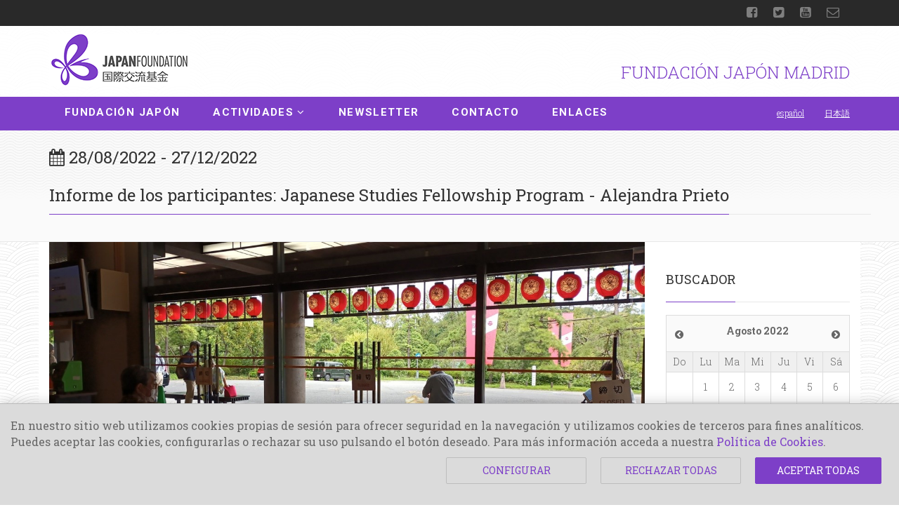

--- FILE ---
content_type: text/html;charset=UTF-8
request_url: https://md.jpf.go.jp/es/Actividades/Ayudas-y-Subvenciones/evento/60/informe-de-los-participantes-japanese-studies-fellowship-program-alejandra-prieto
body_size: 9017
content:















<!DOCTYPE HTML>
<html class="no-js">
<head>
<!-- Google tag (gtag.js) 
<script async src="https://www.googletagmanager.com/gtag/js?id=G-GZ5QMZ4E0Q"></script>
-->
<noscript>
<iframe src="//www.googletagmanager.com/ns.html?id=GTM-57DK927"
height="0" width="0" style="display:none;visibility:hidden"></iframe>
</noscript>
<script>
var _CGA=0;
var _PPG=0;
var cookiearray = document.cookie.split(';');
for(var i=0; i<cookiearray.length; i++) {
	var visitCG = cookiearray[i].split('=')[0].trim();
	if( visitCG === 'privacyPolicy_FJM'){
		_PPG=1;break;
	}
}
if(_PPG==1){
	for(var i=0; i<cookiearray.length; i++) {
		var name = cookiearray[i].split('=')[0].trim();
		value = cookiearray[i].split('=')[1];
		if( name === '_ga' || name === '_gcl_au'){
			_CGA=1;break;
		}
	}
}
if(_CGA == 1){
	  window.dataLayer = window.dataLayer || [];
	  function gtag(){dataLayer.push(arguments);}
	  gtag('js', new Date());

	  gtag('config', 'G-GZ5QMZ4E0Q');
(function(w,d,s,l,i){w[l]=w[l]||[];w[l].push({'gtm.start':
new Date().getTime(),event:'gtm.js'});var f=d.getElementsByTagName(s)[0],
j=d.createElement(s),dl=l!='dataLayer'?'&l='+l:'';j.async=true;j.src=
'https://www.googletagmanager.com/gtm.js?id='+i+dl;f.parentNode.insertBefore(j,f);
})(window,document,'script','dataLayer','GTM-57DK927');	
console.log("Google Analytics!!!!");}
</script>
<!-- Basic Page Needs
================================================== -->
<meta http-equiv="Content-Type" content="text/html; charset=utf-8">
<title>Actividades  Ayudas y Subvenciones :: FUNDACI&Oacute;N JAP&Oacute;N MADRID </title>
<link rel="shortcut icon" href="https://www.fundacionjapon.es/favicon.ico" type="image/vnd.microsoft.icon" />
<link rel="icon" href="https://www.fundacionjapon.es/favicon.ico" type="image/vnd.microsoft.icon" /> 

<meta name="description" content="La Fundación Japón fue creada en 1972 mediante una disposición especial de la Dieta japonesa, y en 2003 se convirtió en una Institución Administrativa Independiente cuya misión es promover el intercambio cultural internacional y el entendimiento mutuo entre Japón y otros países del mundo.">
<meta name="keywords" content="Japan,Foundation,Madrid,Jap&oacute;n,Biblioteca,Lengua,Japonesa">
<meta name="author" content="Japan Foundation">

<meta property="og:locale" content="es_ES" />
<meta property="og:type" content="article" />
<meta property="og:site_name" content="Fundación Japón, Madrid" />
<meta property="og:image" content="https://md.jpf.go.jp/web/images/sinfoto.jpg">
<meta property="og:url" content="/es/Actividades/Ayudas-y-Subvenciones/evento/60/informe-de-los-participantes-japanese-studies-fellowship-program-alejandra-prieto">
<meta property="og:title" content="Informe de los participantes: Japanese Studies Fellowship Program - Alejandra Prieto">
<meta property="article:publisher" content="https://www.facebook.com/FundacionJaponMadrid/" />

<meta name="twitter:card" content="summary_large_image"/>
<meta name="twitter:title" content="Informe de los participantes: Japanese Studies Fellowship Program - Alejandra Prieto"/>
<meta name="twitter:creator" content="@fundacionjapon">
<meta name="twitter:description" content="Nos ha llegado el informe del participante de nuestro programa de ayuda Japanese Studies Fellowship Program."/>
<meta name="twitter:site" content="@fundacionjapon" />
<meta name="twitter:label1" content="Informe de los participantes: Japanese Studies Fellowship Program - Alejandra Prieto">
<meta name="twitter:data1" content="1 minuto">


<!-- Mobile Specific Metas
================================================== -->
<meta name="viewport" content="width=device-width, user-scalable=no, initial-scale=1.0, minimum-scale=1.0, maximum-scale=1.0">
<meta name="format-detection" content="telephone=no">
<!-- CSS
================================================== -->
<link href="/web/gaea/css/bootstrap.css" rel="stylesheet" type="text/css">
<link href="/web/gaea/css/bootstrap-theme.css" rel="stylesheet" type="text/css">
<link href="/web/gaea/css/style.css" rel="stylesheet" type="text/css">
<link href="/web/gaea/vendor/prettyphoto/css/prettyPhoto.css" rel="stylesheet" type="text/css">

<link href="/web/gaea/vendor/fullcalendar/fullcalendar.css" rel="stylesheet">
<link href="/web/gaea/vendor/fullcalendar/fullcalendar.print.css" rel="stylesheet" media="print">


<!--  ZABUTO CALENDAR CSS -->
<link href="/web/includes/zabuto/zabuto_calendar.css" rel="stylesheet">




<link href="/web/gaea/vendor/magnific-popup/magnific-popup.css" rel="stylesheet" type="text/css"><!-- MAGINIFIC LIGHTBOX -->
<link href="/web/gaea/vendor/rs-plugin/css/settings.css" media="screen" rel="stylesheet" type="text/css"><!-- REVOLUTION SLIDER -->
<link href="/web/gaea/vendor/rs-plugin/css/navstylechange.css" media="screen" rel="stylesheet" type="text/css"><!-- REVOLUTION SLIDER -->
<!--[if lte IE 9]><link rel="stylesheet" type="text/css" href="css/ie.css" media="screen" /><![endif]-->
<link href="/web/gaea/css/custom.css" rel="stylesheet" type="text/css"><!-- CUSTOM STYLESHEET FOR STYLING -->
<!-- Color Style -->
<link href="/web/gaea/colors/color9.css" rel="stylesheet" type="text/css">
<!-- SCRIPTS
================================================== -->
<script src="/web/gaea/js/modernizr.js"></script><!-- Modernizr -->


</head>



<body class="home header-v3" style="background-image: url(/web/gaea/images/patterns/pt29.png); background-repeat: repeat; background-size: auto;">
<!-- Google Tag Manager (noscript) -->
<noscript><iframe src="https://www.googletagmanager.com/ns.html?id=GTM-57DK927"
height="0" width="0" style="display:none;visibility:hidden"></iframe></noscript>
<!-- End Google Tag Manager (noscript) -->
<!--[if lt IE 7]>
	<p class="chromeframe">You are using an outdated browser. <a href="http://browsehappy.com/">Upgrade your browser today</a> or <a href="http://www.google.com/chromeframe/?redirect=true">install Google Chrome Frame</a> to better experience this site.</p>
<![endif]-->

<div class="body"> 

<!-- Start Site Header -->
	<header class="site-header">
		









<div class="top-header hidden-xs">
	<div class="container">
		<div class="row">
			<div class="col-md-6">
				<div class="upcoming-event-bar">

<!--  COMENTAR CUANDO SE ACABE EL EVENTO -->	
				
				 
					<!-- EVENTO ESPECIAL Comentar cuando haya pasado-->
					
					
					
					<!-- END EVENTO ESPECIAL -->
                 

					
				</div>
			</div>
			<div class="col-md-6">
				<ul class="social-links social-links-lighter">
					<li><a href="https://www.facebook.com/FundacionJaponMadrid/" target="_blank"><i class="fa fa-facebook-square"></i></a></li>
					<li><a href="https://twitter.com/fundacionjapon"><i class="fa fa-twitter-square"  target="_blank"></i></a></li>
					<li><a href="https://www.youtube.com/channel/UCUVifacSlzXUsVIpPciU_Bw"><i class="fa fa-youtube-square" target="_blank"></i></a></li>
					<li><a href="mailto:info@jpf.go.jp"><i class="fa fa-envelope-o"></i></a></li> 
				</ul>
			</div>
		</div>
	</div>
</div>
	
<div class="lower-header">
	<div class="container for-navi">
		<h1 class="logo">
			<a href="/es/"><img src="/web/gaea/images/logo3.png" alt="JAPAN FOUNDATION - FUNDACI&Oacute;N JAP&Oacute;N MADRID"></a>
		</h1>      	 
		<span class="pull-right hidden-xs hidden-sm" style="padding-top: 55px; color: #7d3fc8; font-size: 24px;">FUNDACI&Oacute;N JAP&Oacute;N MADRID </span>
		<!-- Mobile Menu Trigger Icon -->
		<a href="#" class="visible-sm visible-xs" id="menu-toggle"><i class="fa fa-bars"></i></a>
	</div>
</div>

<!-- Full Width Menu -->
<div class="full-width-menu accent-bg">
	<div class="container">
		
		<!-- LANG -->
		<div class="">
			<a href="/jp/Actividades/Ayudas-y-Subvenciones/evento/60/informe-de-los-participantes-japanese-studies-fellowship-program-alejandra-prieto"  class="lang-top">&#26085;&#26412;&#35486;</a>                   
		</div>              
		<!-- LANG -->
		<div class="">
			<a href="/es/Actividades/Ayudas-y-Subvenciones/evento/60/informe-de-los-participantes-japanese-studies-fellowship-program-alejandra-prieto" class="lang-top">espa&ntilde;ol</a>                   
		</div>
                                
		<!-- Main Navigation -->
		<nav class="main-navigation">
		<ul class="sf-menu">
		
			
			 <li><a href="/es/Quienes-Somos/Fundacion-Japon">Fundación Japón</a></li>
		
			<li><a href="/es/Actividades">Actividades</a>
				<ul>
		
				  			<li><a href="/es/Actividades/Arte-y-Cultura">Arte y Cultura</a></li>
				  		
				 	
				  			<li><a href="/es/Actividades/Lengua-Japonesa">Lengua Japonesa</a></li>
				  		
				 	
				  			<li><a href="/es/Actividades/Estudios-Japoneses">Estudios Japoneses</a></li>
				  		
				 	
				  			<li><a href="/es/Actividades/Biblioteca">Biblioteca</a></li>
				  		
				 	
				  			<li><a href="/es/Actividades/Ayudas-y-Subvenciones">Ayudas y Subvenciones</a></li>
				  		
				 	
				  			<li><a href="/es/Actividades/Eventos-organizados-por-otras-instituciones">Eventos organizados por otras instituciones</a></li>
				  		
				 	
				  			<li><a href="/es/Actividades/Archivo-Noticias">Archivo de Noticias</a></li>
				  		
				 	
				 
				</ul>
			</li>
			
			 <li><a href="/es/Newsletter">Newsletter</a></li>
			
			 <li><a href="/es/Quienes-Somos/Contacto">Contacto</a></li>
			
			 <li><a href="/es/Enlaces">Enlaces</a></li>
		
		




                       
		</ul>
   		</nav>
	</div>
</div>
	</header>
<!-- End Site Header -->




<div class="double-border"></div>
  <!-- Secondary Header -->
  <div class="secondary-bar mgrsec">
  	<div class="container">
      	<div class="row">
          	<div class="col-md-12">
              <!--  	<span class="big"> </span>  -->
              <h2 ><i class="fa fa-calendar"></i> 28/08/2022 - 27/12/2022</h2>
              	<div class="container">
          				<div class="row">
								<h2 class="title">Informe de los participantes: Japanese Studies Fellowship Program - Alejandra Prieto</h2>
							
							</div>
						</div>
              </div>
          </div>
      </div>
  </div>


    <!-- Start Body Content -->
	<div class="main" role="main">
  	<div id="content" class="content full">
  		<div class="container">
  			<div class="row" style="background-color:#fff;">
              	<div class="col-md-9  col-sm-12">
			        <!--  CONTENIDOS -->
							<img alt="" height="585" src="/userfiles/image/2023/Estudio Japoneses/Informe_AlejandraPrieto_Main.jpg" width="1299" />
<div style="text-align: right;">
	<span style="font-size:9px;">Teatro Nacional en Tokio</span></div>
<h3 class="title">
	<br />
	EN EL PA&Iacute;S DEL TEATRO DE MARIONETAS DE BUNRAKU Y OTOME BUNRAKU</h3>
<div style="text-align: justify;">
	Mi estancia en Jap&oacute;n, despu&eacute;s del per&iacute;odo tan complicado que hemos tenido debido a la pandemia, por fin se pudo realizar en la universidad de Waseda, en Tokio, desde el 28 de Agosto hasta el 28 de Diciembre. Mi objetivo de investigaci&oacute;n era sobre el teatro japon&eacute;s de marionetas conocido como bunraku y otome bunraku que forma parte de mi tesis doctoral, centrada en el papel de las mujeres en el desarrollo de este arte teatral en occidente. Mi inter&eacute;s principal al venir a Jap&oacute;n era poder conocer de primera mano a los titiriteros y titiriteras y tener un contacto directo con ellos, el acceso a las fuentes era fundamental para conocer mejor su trabajo detr&aacute;s del t&iacute;tere, lo que hoy significa ser un titiritero en un forma tradicional y cu&aacute;l es el futuro de este arte. El teatro de bunraku es Patrimonio de la Humanidad desde 2008. Detr&aacute;s de la marioneta de bunraku se colocan tres titiriteros que, como si se tratase de una coreograf&iacute;a y cada uno en una parte del cuerpo del t&iacute;tere, dan vida al mu&ntilde;eco de bunraku. En el otome bunraku, el mu&ntilde;eco se pega al cuerpo de la mujer y &eacute;ste reproduce sus movimientos.</div>
<div style="text-align: justify;">
	<br />
	Gracias a la beca predoctoral de la Fundaci&oacute;n Jap&oacute;n he podido investigar en profundidad estos dos artes teatrales. Mi estancia ha sido enormemente positiva, accediendo no solo a las fuentes de estas tradiciones sino tambi&eacute;n completando mi investigaci&oacute;n con visitas a los teatros para ver numerosas funciones de bunraku. En Osaka est&aacute; el teatro Nacional de Bunraku y en Tokio el Teatro Nacional en el escenario peque&ntilde;o (para 500 personas) programa dos veces al a&ntilde;o teatro de bunraku, en los meses de oto&ntilde;o y primavera. Debido a que mi estancia coincidi&oacute; con los meses del oto&ntilde;o pude asistir a las funciones de marionetas en Tokio. Tambi&eacute;n realic&eacute; varios viajes a Osaka, cuna de este arte de t&iacute;teres, donde pude conocer a int&eacute;rpretes del bunraku tradicional y tambi&eacute;n a las mujeres titiriteras que est&aacute;n detr&aacute;s del otome bunraku, la marioneta que desde principios del siglo XX ha posibilitado la presencia de la mujer titiritera en los escenarios y cuya influencia se ha extendido desde Jap&oacute;n a otros pa&iacute;ses en Occidente.</div>
<div style="text-align: justify;">
	<br />
	Gracias a mi tutora en la universidad de Waseda, la profesora Takai de la Facultad de Letras, Artes y Ciencias, Escuela de Cultura, Medios y Sociedad, pude entrevistarme con uno de los titiriteros de bunraku<i>,</i> Yoshida Tamasuke durante la estancia en Octubre de la compa&ntilde;&iacute;a de bunraku en Tokio, en el Teatro Nacional. La entrevista supuso una inmersi&oacute;n profunda en este arte teatral y abarcamos aspectos muy concretos de la manipulaci&oacute;n que es muy diferente a la occidental.</div>
<div style="text-align: center;">
	<br />
	<img align="middle" alt="" height="297" src="/userfiles/image/2023/Estudio Japoneses/Informe_AlejandraPrieto_1.jpg" width="250" /></div>
<div style="text-align: center;">
	<span style="font-size:8px;">Con el titiritero Yoshida Tamatsuke y el int&eacute;rprete enfrente del teatro Nacional en Tokio</span></div>
<div style="text-align: justify;">
	<br />
	Si bien en el teatro tradicional de bunraku los titiriteros o manipuladores son solamente hombres, hay excepciones en este campo como pude comprobar en mi viaje a la isla de Awaji, entrevistando a una de las artistas m&aacute;s j&oacute;venes que trabajan como manipuladora de mu&ntilde;ecos de bunraku en el teatro de esta isla, uno de los m&aacute;s antiguos en Jap&oacute;n.</div>
<div style="text-align: center;">
	<br />
	<img alt="" height="270" src="/userfiles/image/2023/Estudio Japoneses/Informe_AlejandraPrieto_2.jpg" width="600" /></div>
<div style="text-align: center;">
	<span style="font-size:8px;">Con Senko Yoshida en el teatro de Awaji. Isla de Awaji en Jap&oacute;n.</span></div>
<div style="text-align: justify;">
	<br />
	En Osaka pude entrevistar a Mitsuka Yoshida, titiritera de otome bunraku que es de las pocas artistas que a&uacute;n conecta con las fuentes, el origen del otome bunraku, ya que ella fue alumna de una de las primeras titiriteras de otome bunraku que muri&oacute; hace solo unos a&ntilde;os.Tuve el honor de conocerla y enseguida estuvo dispuesta a recibirme en una sala y compatir conmigo la t&eacute;cnica y todo su conocimiento sobre este arte. Su entrevista ha sido clave en mi investigaci&oacute;n.<br />
	&nbsp;</div>
<div style="text-align: center;">
	<span style="font-size:8px;"><img alt="" height="338" src="/userfiles/image/2023/Estudio Japoneses/Informe_AlejandraPrieto_3N.jpg" width="500" /><br />
	Con la titiritera de otome bunraku Mitsuka Yoshida</span></div>
<div style="text-align: justify;">
	<br />
	Una de las ventajas que me brind&oacute; estar en Tokio y disfrutar de esta beca de la Fundaci&oacute;n Jap&oacute;n, fue acceder a los fondos bibliogr&aacute;ficos de su biblioteca en la sede central, que atesora muchos libros imprescindibles de bunraku. Esta investigaci&oacute;n bibliogr&aacute;fica se complet&oacute; con el estupendo cat&aacute;logo que posee tambi&eacute;n la biblioteca de la universidad de Waseda.<br />
	&nbsp;</div>
<div style="text-align: justify;">
	Adem&aacute;s esta beca me ha permitido establecer contactos m&aacute;s all&aacute; de mi investigaci&oacute;n y conocer a otros investigadores y profesores fuera de mi propio campo. La Fundaci&oacute;n Jap&oacute;n organiz&oacute; unos encuentros en Kyoto en el mes de Diciembre y pude conocer a otros fellows, con los que establecer contactos, intercambiar puntos de vista y experiencias, siendo estos encuentros altamente enriquecedores a nivel profesional y tambi&eacute;n personal. Los encuentros estuvieron muy bien organizados y nos permitieron conocernos y poner en valor el precioso tiempo que est&aacute;bamos viviendo en Jap&oacute;n, que va a permanecer en nuestro recuerdo y de seguro se va a ver reflejado en nuestra experiencia y futuro profesional.</div>
<div style="text-align: justify;">
	<br />
	Tengo que agradecer enormemente a la Fundaci&oacute;n Jap&oacute;n haberme dado la oportunidad de viajar al pa&iacute;s donde nacieron los t&iacute;teres bunraku y otome bunraku y conocer de primera mano a sus art&iacute;fices y la cultura que eclosion&oacute; en estas formas teatrales. Sin esta beca, mi investigaci&oacute;n no habr&iacute;a sido tan dedicada y exitosa.<br />
	<br />
	Alejandra Prieto</div>
<div style="text-align: right;">
	<br />
	<br />
	<br />
	&nbsp;</div>

							<!--  END  CONTENIDOS -->
					</div>
                  <div class="col-md-3 sidebar right-sidebar" style="display: inline-block;">  
                    
                    <!--  AQUI CALENDARIO -->
                    <div class="widget sidebar-widget ">
                      	<h3 class="title">BUSCADOR</h3>
                    
                    <div id="my-calendar"></div>
                    
                    </div>
						<div class="widget sidebar-widget ">
                      	<h3 class="title">ACTIVIDADES</h3>
            				<ul>
              				<li><a href="/es/Actividades/Arte-y-Cultura">Arte y Cultura</a> </li>
              				<li><a href="/es/Actividades/Lengua-Japonesa" >Lengua Japonesa</a> </li>
              				<li><a href="/es/Actividades/Estudios-Japoneses">Estudios Japoneses</a> </li>   
              				<li><a href="/es/Actividades/Biblioteca" >Biblioteca</a> </li>
              				<li><a href="/es/Actividades/Ayudas-y-Subvenciones">Ayudas y Subvenciones</a> </li>
              				<li><a href="/es/Actividades/Eventos-organizados-por-otras-instituciones">Otros Eventos</a> </li>
            				</ul>
             				
                      </div>
                      
                  </div>

          	</div>	
          		
          </div>		
          		
     	</div>
 	</div>
  <!-- End Body Content -->
<!-- Start Footer -->
		











   <footer class="site-footer site-top-footer">
    	<div class="container">
        	<div class="row">
            	<div class="col-md-3 col-sm-6 footer-widget widget text_widget">
                	<h4 style="font-size:11px; color:#ccc;" >FUNDACI&Oacute;N JAP&Oacute;N MADRID </h4>
                	
                    <p> La Fundaci&oacute;n Jap&oacute;n fue creada en 1972 mediante una disposici&oacute;n especial de la Dieta japonesa, y en 2003 se convirti&oacute; en una Instituci&oacute;n Administrativa Independiente cuya misi&oacute;n es promover el intercambio cultural internacional y el entendimiento mutuo entre Jap&oacute;n y otros países del mundo. </p>
                    
                </div>

            	<div class="col-md-3 col-sm-6 footer-widget widget text_widget">

                        	<h4 class="widgettitle">ACTIVIDADES</h4>
                        	<p>
	              				<ul>
	                				<li style="float:none;width: auto;"><a href="/es/Actividades/Arte-y-Cultura"  >Arte y Cultura</a></li>
	                				<li style="float:none;width: auto;"><a href="/es/Actividades/Lengua-Japonesa" >Lengua Japonesa</a></li>
	                				<li style="float:none;width: auto;"><a href="/es/Actividades/Estudios-Japoneses" >Estudios Japoneses</a></li>   
	                				<li style="float:none;width: auto;"><a href="/es/Actividades/Biblioteca" >Biblioteca</a> </li>
	                				<li style="float:none;width: auto;"><a href="/es/Actividades/Ayudas-y-Subvenciones" >Ayudas y Subvenciones</a> </li>
	                				<li style="float:none;width: auto;"><a href="/es/Actividades/Eventos-organizados-por-otras-instituciones" >Otros Eventos</a> </li>
	              				</ul>
              				</p>
                        </div>
                <div class="col-md-3 col-sm-6 footer-widget widget text_widget">
               	<h4 style="font-size:11px; color:#ccc;">&iquest;D&oacute;nde Estamos? </h4>
                    <p>Palacio de Ca&ntilde;ete - 2a Planta<br/>C/ Mayor, 69 - 28013 Madrid</p>
					<p><strong>Contacto</strong><br><a href="mailto:info@jpf.go.jp">info@jpf.go.jp</a><br>Tel. 91 310 15 38 <br/> Fax 91 308 73 14</p>
                </div>
            	<div class="col-md-3 col-sm-6 footer-widget widget text_widget">
            	
            	
            						
				
    			
				    <h4 class="widgettitle">Horarios</h4>
 					<p><strong>Horario de Oficina:</strong><br/>De lunes a viernes de <br/>9:30h a 14:00h y<br/>de 15:00h a 18:00h.</p>
					<p><strong>Horario de la Biblioteca:</strong><br/>De lunes a jueves de<br/>11:00h a 14:00h y<br/>de 15:00h a 20:00h, y<br/>viernes de 11:00h a 14:00h<br/>y de 15:00h a 19:00h </p>
				
				
				
					
                </div>
            </div>
        </div>
    </footer>
    
    
    
    <footer class="site-footer site-bottom-footer">
    	<div class="container">
        	<div class="row">
            	<div class="col-md-4 col-sm-4">
                	<p>&copy; 2018 Grupo SCA</p>
                </div>
            	<div class="col-md-8 col-sm-8">
                	<ul class="footer-nav">
                	
                	
                	
							<li><a href="/es/Politica-Privacidad-FJM">política de privacidad de fundación japón madrid</a></li>
							
							<li><a href="/es/Politica-Cookies">politica de cookies</a></li>
							
							<li><a href="/es/Aviso-Legal">aviso legal</a></li>
							
							<li><a href="/es/Quienes-Somos/Contacto">contacto</a></li>
							  
					<!--  
					<li>
						<a href="#configurar" style="text-decoration:none;text-align:left;width: -webkit-fill-available;min-width:180px;" data-toggle="modal" data-target="#configurar"  >Configuraci&oacute;n de Cookies</a>
 					</li>  
 					 -->	
                    </ul>
                   
                                       
                    
                </div>
            </div>
        </div>
    </footer>
    
    
    
    <!--  DESHAB MGR con NONE --> 
<div id="principal-NONE" >
</div> 		
		
<div id="overbox3" style="display:none;">
    <div id="infobox3">
    	<div class="row" style="padding-bottom:20px;">
    			<div class=" col-xs-12"  style="padding-top:20px;padding-left:30px;padding-right:30px; padding-bottom: 0px;" align="left">
    				<span class="texto_cookies">
    				En nuestro sitio web utilizamos cookies propias de sesi&oacute;n para ofrecer seguridad en la navegaci&oacute;n y utilizamos cookies de terceros para fines anal&iacute;ticos. Puedes aceptar las cookies, configurarlas o rechazar su uso pulsando el bot&oacute;n deseado. Para m&aacute;s información acceda a nuestra <a href="/es/Politica-Cookies">Pol&iacute;tica de Cookies</a>.
    				</span>
				</div>  			   			
				<div class="col-xs-12" style=" margin:auto;  padding-top:0px;padding-right:30px;padding-left:30px;" >				 					
						
						<div class="text-cookie-boton2" style=" ">
    					<a style="text-decoration:none; color:#ffffff; text-align:left;width: -webkit-fill-available;min-width:180px;" href="javascript:aceptar_cookies();">ACEPTAR TODAS</a>    					
    					</div> 
    					
    					<div style="width:4%; float:left;">&nbsp;</div> 
						<div class="text-cookie-boton1" style="">
	    				<a href="javascript:rechazar_cookies();" style="text-decoration:none;text-align:left;width: -webkit-fill-available;min-width:180px;"   >RECHAZAR TODAS</a>
	    				</div>  
    					
    					
						<div style="width:4%; float:left;">&nbsp;</div> 
						<div class="text-cookie-boton1" style="">
	    				<a href="#configurar" style="text-decoration:none;text-align:left;width: -webkit-fill-available;min-width:180px;" data-toggle="modal" data-target="#configurar"  >CONFIGURAR</a>
	    				</div>  
	    				 				
    					   					
    					
    					
    					   					    				    			
    			</div>    			    			    			    			
 		</div>
    </div>
</div>

    
    
    
    <!-- Modal CONFIGURAR COOKIES ES-->
<div class="modal fade" id="configurar" tabindex="-1" role="dialog" aria-labelledby="configurarLabel">
  <div class="modal-dialog modal-md" role="document">
    <div class="modal-content">
      <div class="modal-header">
        <h4 class="modal-title" id="myModalLabel">Tu privacidad es importante para nosotros</h4>
        <button type="button" class="close" data-dismiss="modal" style="margin-top: -20px;" aria-label="Close"><span aria-hidden="true">&times;</span></button>       
      </div>
      <div class="modal-body">
					
			
			<p class="texto_cookies" style="padding:10px">
			Utilizamos cookies propias y de terceros para mejorar nuestros servicios, elaborar informaci&oacute;n estad&iacute;stica, analizar  h&aacute;bitos de navegaci&oacute;n e inferir grupos de inter&eacute;s. Esto nos permite personalizar el contenido que ofrecemos y obtener informaci&oacute;n sobre qu&eacute; secciones suscitan inter&eacute;s, permiti&eacute;ndonos adem&aacute;s mejorar la p&aacute;gina web y su seguridad. 
			</p>
			
			<p class="texto_cookies" style="padding:5px">
	        	A continuaci&oacute;n, puede modificar su configuraci&oacute;n de cookies en nuestro espacio web. Seleccione las cookies que desea habilitar:
	        </p>	        	        
	        <p class="texto_cookies"  style="padding-left:10px">
	        <ul style="list-style:none;">
	        	<li class="texto_cookies" style="text-decoration:none; "><input  type="checkbox" name="cookies_internas" id="cookies_internas" onclick="" value="1" checked disabled > 
	        	  	Cookies propias - Cookies t&eacute;cnicas y de personalizaci&oacute;n (necesarias y exceptuadas en el art&iacute;culo 22.2 de la LSSI). Permiten mejorar la navegaci&oacuten y la seguridad del sitio web.    	
	        	</li>
	        	<li class="texto_cookies" style="text-decoration:none; padding-top:20px;"><input type="checkbox" name="cookies_externas" id="cookies_externas" onclick="changeCE();" value="0" > 
	        		Cookies de entidades externas - Cookies de an&aacute;lisis. Permiten realizar an&aacute;lisis de la navegaci&oacute;n y poder as&iacute; personalizar los contenidos de forma m&aacute;s eficiente.
	        	</li>
	        </ul>        		        
	        </p>	
	        <p class="texto_cookies" style="padding:5px">
	        	Puede cambiar sus preferencias en cualquier momento visitando nuestra pol&iacute;tica de cookies.
	        </p>        
			      			         			
         			<div style="width:50%; margin:auto;">					
							<div class="boton-doc" style="margin:auto;text-align:center;">								
	    							<button type="button" class="btn btn-primary btn-lg pull-center" onclick="guardar_cookies()" style=""  data-dismiss="modal">GUARDAR</button>
	    					</div>										
						</div>	         			         			         							
			<p align="justify" class="text-politica" style="padding:10px">
				&nbsp;
			</p>			
      </div>
      <div class="modal-footer">
        <button type="button" class="btn btn-primary btn-lg pull-right" data-dismiss="modal" >Cerrar</button>
        <p>&nbsp;</p>
      </div>
    </div>
  </div>
</div> 	
    
    
    
    
<!-- End Footer -->
	<a id="back-to-top"><i class="fa fa-angle-double-up"></i></a> 

</div>
<script src="/web/gaea/js/jquery-2.0.0.min.js"></script> <!-- Jquery Library Call -->
<script src="/web/gaea/vendor/prettyphoto/js/prettyphoto.js"></script> <!-- PrettyPhoto Plugin -->
<script src="/web/gaea/js/helper-plugins.js"></script> <!-- Helper Plugins -->
<script src="/web/gaea/js/bootstrap.js"></script> <!-- UI -->
<script src="/web/gaea/js/init.js"></script> <!-- All Scripts -->
<script src="/web/gaea/vendor/flexslider/js/jquery.flexslider.js"></script> <!-- FlexSlider --> 
<script src="/web/gaea/vendor/rs-plugin/js/jquery.themepunch.plugins.min.js"></script> 
<script src="/web/gaea/vendor/rs-plugin/js/jquery.themepunch.revolution.min.js"></script> 
<script src="/web/gaea/js/revolution-slider-init.js"></script> <!-- Revolutions Slider Intialization --> 
<script src="/web/gaea/vendor/countdown/js/jquery.countdown.min.js"></script> <!-- Jquery Timer -->


<!-- ZABURO CALENDAR JS -->
<script type="text/javascript" src="/web/includes/zabuto/zabuto_calendar.js"></script>

<script src="/web/includes/cookies.js"></script>

</body>

<script type="application/javascript">

var eventData = [{"date":"2022-08-28","badge":true,"title":"Informe de los participantes: Japanese Studies Fellowship Program - Alejandra Prieto"}] ;

$(document).ready(function () {
	$("#my-calendar").zabuto_calendar({
		language: "es",
		cell_border: true,
	    today:true,
		year: 2022,
	    month: 8,
		show_days: true,
		weekstartson: 0,
		nav_icon: {
			prev: '<i class="fa fa-chevron-circle-left"></i>',
			next: '<i class="fa fa-chevron-circle-right"></i>'
		},
		action: function() { myDateFunction(this.id); },
		data: eventData
	});
});


function myDateFunction(id) {
	var date = $("#" + id).data("date"); // date en YYYY-mm-dd
	var y = date.substring(0,4);
	var m = date.substring(5,7) 
	var d = date.substring(8,10)  // integer, 1..31
	window.location="/es/Actividades/Ayudas-y-Subvenciones/buscar/"+m+"/"+y+"/"+d;

}

</script>
</html>



--- FILE ---
content_type: text/css
request_url: https://md.jpf.go.jp/web/gaea/css/style.css
body_size: 10936
content:
/*------------------------------------------------------------------
[Master Stylesheet]
Project:	Gaea
Version:	1.0
Last change:	19/06/15
Author:	imithemes 
-------------------------------------------------------------------*/
/* Stylesheets and Google fonts import */
@import url("font-awesome.css");
@import url("animations.css");
@import url(https://fonts.googleapis.com/css?family=Roboto:400,400italic,700,700italic);
@import url(https://fonts.googleapis.com/css?family=Roboto+Slab:300,400,700);

/*------------------------------------------------------------------
[Table of contents]

0. CSS Reset
1. Basic Styles
2. Typography
3. Margin Bottom Sets
4. Padding Sets
5. Spacers Sets
6. Site Structure & Appearance
	6.1. Main Navigation
	6.2. Slider Revolution Custom Caption Styling
	6.3. Widgets Styling
	6.4. Counter Shortcode
	6.5. Parallax Backgrounds
7. Responsive Media Queries
-------------------------------------------------------------------*/

/*-------------------------------------------------------------------------------------------*/
/* 0. RESET */
/*-------------------------------------------------------------------------------------------*/
html, body, div, span, applet, object, iframe, h1, h2, h3, h4, h5, h6, p, blockquote, pre, a, abbr, acronym, address, big, cite, code, del, dfn, em, img, ins, kbd, q, s, samp, small, strike, strong, sub, sup, tt, var, b, u, i, center, dl, dt, dd, ol, ul, li, fieldset, form, label, legend, table, caption, tbody, tfoot, thead, tr, th, td, article, aside, canvas, details, embed, figure, figcaption, footer, header, hgroup, menu, nav, output, ruby, section, summary, time, mark, audio, video {
	margin: 0;
	padding: 0;
	border: 0;
	font: inherit;
	font-size: 100%;
}
/* HTML5 display-role reset for older browsers */
article, aside, details, figcaption, figure, footer, header, hgroup, menu, nav, section {
	display: block;
}
body {
	line-height: 1;
}
ol, ul {
	list-style: none;
}
blockquote, q {
	quotes: none;
}
blockquote:before, blockquote:after, q:before, q:after {
	content: '';
	content: none;
}
table {
	border-spacing: 0;
	border-collapse: collapse;
}
* {
    -webkit-box-sizing: border-box;
    -moz-box-sizing: border-box;
    box-sizing: border-box;
	outline:none;
}
iframe{
	border:0;
}

/* ==================================================
   1. Basic Styles
================================================== */

html, body {
	height: 100%;
}

html, hmtl a{
	width:100%;
	font-size: 100%; 
	-webkit-text-size-adjust: 100%; 
	-ms-text-size-adjust: 100%;
}
a{
	color:#7d3fc8;
	text-decoration: none;
	cursor: pointer;
	-webkit-transition:all 0.3s ease 0.2s;
	-moz-transition:all 0.3s ease 0.2s;
	-ms-transition:all 0.3s ease 0.2s;
	-o-transition:all 0.3s ease 0.2s;
	transition:all 0.3s ease 0.1s;
}
a:hover{
	
	color:#555555;
/*	text-decoration:none; */
}
a:hover,
a:active,
a:focus{
	outline: 0;
	color:#555555;
}
a img {
	border: none;
}
a > img {
	vertical-align: middle;	
}
.gray-bg{
	background:#e8e8e8;
}
.gray-text{
	color:#bababa;
}
.lgray-bg{
	background:#fafafa;
}
.dgray-bg{
	background:#333333;
}
img {	
	 max-width: 100%;	
}
img, object, embed, audio, video {
	max-width: 100%;
}
img {
	height: auto;
}
strong, .strong {
  	font-weight: 700;
}
p {
	margin: 0 0 20px;
}
i, em, .italic{
	font-style:italic;
}
.uppercase{
	text-transform:uppercase;
}
.align-left{
	float:left;
	margin:0 25px 0 0px!important;
}
.align-right{
	float:right;
	margin:0 0 0 25px!important;
}
.text-align-left {
	text-align: left;
}
.text-align-center {
	text-align: center;
}
.text-align-right {
	text-align: right;	
}
.color-text {
    color: #ffffff;
}
.through{
	text-decoration:line-through;
}
.border-radius{
	-webkit-border-radius:100%;
	-moz-border-radius:100%;
	border-radius:100%;
}

/* ==================================================
   2. Typography
================================================== */

h1,
h2,
h3,
h4,
h5,
h6{
	margin:0 0 18px 0;
	color:#333333;
	font-weight:400;
	line-height:1.5em;
	font-family: 'Roboto Slab', sans-serif; 
	/*font-family: "MS PGothic", "Osaka", Arial, sans-serif;*/
}
h1{
	font-size:30px;
}
h2{
	font-size:24px;
}
h2 small{
	display:block;
	letter-spacing:.1em;
	font-family: 'Roboto', sans-serif;
	text-transform:uppercase;
	font-size:45%
}
h3{
	font-size:18px;
}
h3.block-title{
	text-transform:uppercase;
	font-size:16px;
}
h4{
	font-size:14px;
	text-transform:uppercase;
	letter-spacing:.1em;
	font-family: 'Roboto', sans-serif;
}
h5{
	font-size:14px;
}
h6{
	font-size:12px;
}
h1.short, h2.short, h3.short, h4.short, h5.short, h6.short, p.short{
	margin-bottom:5px;
}
h1.spaced, h2.spaced, h3.spaced, h4.spaced, h5.spaced, h6.spaced {
    margin-top: 22px;
}
h1 a, h2 a, h3 a, h5 a, h6 a{
	color:#333333;
	text-decoration:none;
}
.huge{
	font-size:10em;
}
blockquote{
	margin:30px 0;
	padding:0 0 0 30px;
	border-left:3px solid;
}
blockquote p{
	margin-bottom:0;
	white-space:normal;
	font-style:italic;
	font-size:20px;
}
blockquote cite{
	color:#ffffff;
}
blockquote cite:before{
	content:"- ";
}
p{
	margin:0 0 18px 0;
}
p.md{
	font-size:16px;
	line-height:22px;
}
p.lg{
	font-size:30px;
	line-height:1.2em;
}
p.lead{
	font-family: 'Roboto', sans-serif;
	
}
.big{
	font-size:200%;
	line-height:1.5em;
}
.thin{
	font-weight:300;
}
p.drop-caps:first-child:first-letter {
    float: left;
    margin-top: 5px;
    margin-right: 5px;
    padding: 4px;
    font-size: 75px;
	font-family:Georgia, serif;
    line-height: 60px;
}
p.drop-caps.secondary:first-child:first-letter {
    margin-right: 10px;
    padding: 6px 12px;
    border-radius: 4px;
    color: rgb(255, 255, 255);
}
hr{
	display:block;
	clear:both;
	margin-top:20px;
	margin-bottom:20px;
	width:100%;
	height:1px;
	border:0;
	background:#e8e8e8;
}
hr.sm{
	display:inline-block;
	margin:15px 0;
	width:40px;
	height:2px;
	border:0;
}
hr.md{
	display:inline-block;
	margin:15px 0;
	width:100px;
	height:2px;
	border:0;
}
hr.fw{
	display:block;
	clear:both;
	margin-top:0;
	margin-bottom:50px;
	width:100%;
	height:1px;
	border:0;
}
ul.checks, ul.angles, ul.carets, ul.chevrons{
	margin:0;
	list-style-type:none;
	margin-bottom:15px;
}
ul.checks > li, ul.angles > li, ul.carets > li, ul.chevrons > li{
	margin:10px 0;
}
ul.checks > li > i, ul.angles > li > i, ul.carets > li > i, ul.chevrons > li > i{
	margin-right:2px;
}
ul.inline{
	margin:10px 0;
}
ul.inline > li{
	display:inline-block;
	margin-right:10px;
}
ul.inline > li i.fa{
	margin-right:2px;
}
ul.nav-list-primary > li a{
	display:block;
	padding:8px;
	border-bottom:1px solid #eceae4;
	color:#7d3fc8;
	text-decoration:none;
}
ul.nav-list-primary > li a:hover{
	text-decoration:none;
}
ul{
	margin:10px 0 10px 20px;
	list-style-type:disc;
}
ol{
	margin:10px 0 10px 30px;
	list-style-type: decimal;
}
ul ul, ol ul{
	margin:10px 0 10px 20px;
}
ul ul{
	list-style-type:circle;
}
dl{
	margin:10px 0;
}
dl dt{
	font-weight:700;
}
address.ico i{
	display:inline-block;
	float: left;
	clear:both;
	padding-top: 3px;
}
address.ico p{
	margin:0;
	padding-bottom:10px;
}
address.ico span{
	display:inline-block;
	padding-left:20px;
}
.cursive{
	font-family: 'Georgia', serif;
	font-style:italic;
	text-transform:none;
	font-weight:400;
	letter-spacing:0;
}
label {
  display: inline-block;
  margin-bottom: 5px;
  font-weight: bold;
}
.form-control{
	margin-bottom:20px;
}
.title{
	border-bottom:#e8e8e8 1px solid;
}
.titleb{
	font-size:14px;
	text-transform:uppercase;
	letter-spacing:.1em;
	font-family: 'Roboto', sans-serif;
	
}
.title .title-border{
	padding-bottom:9px;
	display:inline-block;
	border-bottom-width:1px;
	border-bottom-style:solid;
	margin-bottom:-1px;
}
.label{
	font-family: 'Roboto', sans-serif!important;
	
}

/* ==================================================
   3. Margin Bottom Sets
================================================== */

.margin-0{
	margin-bottom:0 !important;
}

.margin-10{
	margin-bottom:10px !important;
}

.margin-15{
	margin-bottom:15px !important;
}

.margin-20{
	margin-bottom:20px !important;
}

.margin-30{
	margin-bottom:30px !important;
}

.margin-40{
	margin-bottom:40px !important;
}

.margin-50{
	margin-bottom:50px !important;
}

.margin-60{
	margin-bottom:60px !important;
}

.margin-70{
	margin-bottom:70px !important;
}

.margin-80{
	margin-bottom:80px !important;
}
.push-top{
	margin-top:35px;
}

/* ==================================================
   4. Padding Sets
================================================== */
.padding-b0{
	padding-bottom:0!important;
}
.padding-tb20{
	padding-top:20px;
	padding-bottom:20px;
}
.padding-tb45{
	padding-top:45px;
	padding-bottom:45px;
}
.padding-tb75{
	padding-top:75px;
	padding-bottom:75px;
}
.padding-tb100{
	padding-top:100px;
	padding-bottom:100px;
}
.padding-tb125{
	padding-top:125px;
	padding-bottom:125px;
}
/* ==================================================
   5. Spacers Sets
================================================== */
.spacer-20{
	height:30px;
	clear:both;
	width:100%;
}
.spacer-30{
	height:30px;
	clear:both;
	width:100%;
}
.spacer-40{
	height:40px;
	clear:both;
	width:100%;
}
.spacer-50{
	height:50px;
	clear:both;
	width:100%;
}
.spacer-75{
	height:75px;
	clear:both;
	width:100%;
}
.spacer-100{
	height:100px;
	clear:both;
	width:100%;
}

/* ==================================================
   5. Multi purpose Elements
================================================== */
.overlay-transparent, .gallery-grid .gallery-cat{
	background:rgba(0,0,0,.6);
}
.checkers-overlay{
	background:url(../images/checkers.png) repeat;
}
.pattern-overlay{
	background:url(../images/pattern.png) repeat;
}
.next-prev-nav{
	display:inline-block;
}
.next-prev-nav a{
	display:inline-block;
	width:20px;
	height:20px;
	color:#fff;
	text-align:center;
	line-height:20px;
	text-decoration:none;
}
.next-prev-nav a:hover{
	color:#fff;
}
.meta-data{
	color:#999;
	font-size:11px;
	font-family: 'Roboto', sans-serif;
	text-transform:uppercase;
	font-weight:700;
}
.meta-data a{
	color:#7d3fc8;
}
.meta-data a i{
	color:#999999;
}
.meta-data a:hover{
	text-decoration:none;
}
.meta-data > span{
	margin-right:20px;
	display:inline-block;
}
.meta-data i{
	margin-right:4px;
}
.meta-data > span:last-child{
	margin-right:0;
}
.isotope, .isotope .isotope-item {
	-webkit-transition-duration: 0.8s;
	-moz-transition-duration: 0.8s;
	-ms-transition-duration: 0.8s;
	-o-transition-duration: 0.8s;
	transition-duration: 0.8s;
}
.isotope {
	-webkit-transition-property: height, width;
	-moz-transition-property: height, width;
	-ms-transition-property: height, width;
	-o-transition-property: height, width;
	transition-property: height, width;
}
.isotope .isotope-item {
	-webkit-transition-property: -webkit-transform, opacity;
	-moz-transition-property: -moz-transform, opacity;
	-ms-transition-property: -ms-transform, opacity;
	-o-transition-property: -o-transform, opacity;
	transition-property: transform, opacity;
}
.isotope.no-transition, .isotope.no-transition .isotope-item, .isotope .isotope-item.no-transition {
	-webkit-transition-duration: 0s;
	-moz-transition-duration: 0s;
	-ms-transition-duration: 0s;
	-o-transition-duration: 0s;
	transition-duration: 0s;
}
.media-box{
	position:relative;
	display:block;
	max-width:100%;
}
.media-box .zoom, .media-box .expand{
	position:absolute;
	width:36px;
	height:36px;
	line-height:36px;
	margin:0 auto;
	text-align:center;
	color:#ffffff!important;
	font-size:1.2em;
	z-index:999;
	left:50%;
	top:50%;
	margin-left:-18px;
	margin-top:-18px;
	-webkit-border-radius:4px;
	border-radius:4px;
	opacity:0;
	-webkit-transition:all 0.3s ease 0.2s;
	-moz-transition:all 0.3s ease 0.2s;
	-ms-transition:all 0.3s ease 0.2s;
	-o-transition:all 0.3s ease 0.2s;
	transition:all 0.3s ease 0.1s;
}
.media-box:hover img{
	opacity:.9
}
.media-box:hover .zoom, .media-box:hover .expand{
	opacity:1;
	-webkit-transition: opacity .3s .2s;
	-moz-transition: opacity .3s .2s;
	-ms-transition: opacity .3s .2s;
	-o-transition: opacity .3s .2s;
	transition: opacity .3s .2s;
}
.media-box .media-box-wrapper{
	padding:30px;
}
.social-links{
	margin:0;
	list-style-type:none;
}
.social-links li{
	display:inline-block;
	margin-right:10px;
	font-size:18px;
}
.icon-block{
	text-align:center;
}
.icon-block .icon{
	width:120px;
	height:120px;
	line-height:135px;
	text-align:center;
	display:inline-block;
	-webkit-border-radius:100%;
	border-radius:100%;
	color:#ffffff;
	margin-bottom:25px;
}
.icon-block .icon > i{
	font-size:3em;
}
.icon-block .icon >span{
	display:block;
}
.icon-block p{
	padding:0 20px;
}
.secondary-bar .icon-block{
	text-align:left;
	display:inline-block;
}
.secondary-bar .icon-block .icon{
	width:70px;
	height:70px;
	line-height:75px;
	margin-bottom:0;
	margin-right:20px;
}
.secondary-bar .icon-block .icon i{
	font-size:2em;
}
.flexslider {
	margin: 0;
	padding: 0;
	position:relative;
}
.flexslider.loading{
	background:url(../images/loader.gif) no-repeat scroll center center;
}
.flexslider .slides{
	margin:0;
	list-style-type:none;
}
.flexslider .slides > li {
	display: none;
	-webkit-backface-visibility: hidden;
}
.slides:after {
	content: ".";
	display: block;
	clear: both;
	visibility: hidden;
	line-height: 0;
	height: 0;
} 
html[xmlns] .slides {
	display: block;
} 
* html .slides {
	height: 1%;
}
.flexslider .slides {
	zoom: 1;
}
.flexslider .flex-direction-nav{
	margin:0;
	list-style-type:none;
}
.flexslider .flex-control-nav{
	margin:0;
	list-style-type:none;
	width:100%;
	text-align:center;
	position:absolute;
	z-index:11;
	left:0;
	bottom:-30px;
	padding:0;
	margin:0;
}
.flexslider .flex-control-nav li{
	display:inline;
}
.flexslider .flex-control-nav a{
	width:10px;
	height:10px;
	border-radius:100%;
	background-color:#e8e8e8;
	display:inline-block;
	margin:0 6px;
	text-indent:-9999px;
	text-decoration:none;
}
.flexslider .flex-prev, .flexslider .flex-next{
	-webkit-border-radius:3px;
	border-radius:3px;
	color:#f8f7f3;
	display:block;
	margin-bottom:10px;
	position:absolute;
	top:25px;
	right:0px;
	font-size:14px;
	line-height:25px;
	width:25px;
	height:25px;
  	display: inline-block;
  	font-family: FontAwesome;
  	font-style: normal;
  	font-weight: normal;
  	-webkit-font-smoothing: antialiased;
  	-moz-osx-font-smoothing: grayscale;
  	text-decoration:none;
	text-align:center;
	-webkit-transition:all 0.3s ease 0.2s;
	-moz-transition:all 0.3s ease 0.2s;
	-ms-transition:all 0.3s ease 0.2s;
	-o-transition:all 0.3s ease 0.2s;
	transition:all 0.3s ease 0.1s;
}

.flexslider .flex-prev{
	left:auto;
	right:30px;
}
.flexslider .flex-prev:before{
  content: "\f104";
}
.flexslider .flex-next:before{
  content: "\f105";
} 
/* Added in v1.1 */
.hero-slider.flexslider{
	position:relative;
	z-index:1;
	height:565px;
	width:100%;
	overflow:hidden;
}
.hero-slider.flexslider .flex-viewport{
	width:100%;
}
.hero-slider.flexslider > ul.slides{
	height:100%;
}
.hero-slider.flexslider ul.slides li{
	height:565px;
	width:100%;
	overflow:hidden;
	position:static;
	background-attachment:scroll!important
}
.hero-slider.flexslider .flex-control-nav{
	bottom:-40px;
	-webkit-transition:all 0.3s ease 0.2s;
	-moz-transition:all 0.3s ease 0.2s;
	-ms-transition:all 0.3s ease 0.2s;
	-o-transition:all 0.3s ease 0.2s;
	transition:all 0.3s ease 0.1s;
}
.hero-slider.flexslider:hover .flex-control-nav{
	bottom:10px;
	-webkit-transition: bottom .3s .2s;
	-moz-transition: bottom .3s .2s;
	-ms-transition: bottom .3s .2s;
	-o-transition: bottom .3s .2s;
	transition: bottom .3s .2s;
}
.hero-slider.flexslider .flex-prev, .hero-slider.flexslider .flex-next{
	-webkit-border-radius:5px;
	-moz-border-radius:5px;
	border-radius:5px;
	width:50px;
	height:50px;
	right:-50px;
	-webkit-transition:all 0.3s ease 0.2s;
	-moz-transition:all 0.3s ease 0.2s;
	-ms-transition:all 0.3s ease 0.2s;
	-o-transition:all 0.3s ease 0.2s;
	transition:all 0.3s ease 0.1s;
	font-size:25px;
	line-height:50px;
	display:block;
	color:#fff;
	background:rgba(0,0,0,.5);
	text-align:center;
	top:50%;
	margin-top:-30px;
}
.hero-slider.flexslider ul.slides li a{
	display:block;
	height:100%;
	width:100%;
}
.hero-slider.flexslider ul.slides li .container{
	vertical-align: middle;
	display:table;
	height:100%
}
.hero-slider.flexslider ul.slides li .container .slider-caption{
	display:table-cell;
	vertical-align:middle;
}
.slider-caption > span{
	font-size:24px;
	color:#fff;
	background:rgba(0,0,0,.5);
	padding:30px;
}
.hero-slider.flexslider .flex-prev{
	left:-50px;
}
.hero-slider.flexslider:hover .flex-prev{
	left:20px;
}
.hero-slider.flexslider:hover .flex-next{
	right:20px;
}
.entry .flexslider{
	margin-bottom:40px;
}
.slider-wrapper{
	position:relative;
}
.nivoslider{
	-webkit-box-shadow:none!important;
	-moz-box-shadow:none!important;
	box-shadow:none!important;
	margin-bottom:0!important;
	position:relative;
	z-index:1;
}
.nivo-directionNav a{
	top:45%!important;
}
.nivo-controlNav{
	width:100%;
	z-index:2;
	position:absolute;
	bottom:10px;
}
.nivo-caption{
	background:rgba(0,0,0,.7);
	text-align:center;
}
.double-border{
	position:relative;
	width:100%;
	height:3px;
}
.double-border > div{
	position:absolute;
	width:50%;
	height:3px;
	left:0;
	top:0;
	display:block;
}
.double-border > div:last-child{
	right:0;
	left:auto;
}
.nav-np .next, .nav-np .prev{
	color:#666;
	position:absolute;
	top:9px;
	right:6px;
	font-size:18px;
	line-height:25px;
	width:25px;
	height:25px;
  	display: inline-block;
  	font-family: FontAwesome;
  	font-style: normal;
  	font-weight: normal;
  	-webkit-font-smoothing: antialiased;
  	-moz-osx-font-smoothing: grayscale;
  	text-decoration:none;
	text-align:center;
	-webkit-transition:all 0.3s ease 0.2s;
	-moz-transition:all 0.3s ease 0.2s;
	-ms-transition:all 0.3s ease 0.2s;
	-o-transition:all 0.3s ease 0.2s;
	transition:all 0.3s ease 0.1s;
}

.nav-np .prev{
	left:auto;
	right:30px;
}
.nav-np .prev:before{
  content: "\f104";
}
.nav-np .next:before{
  content: "\f105";
}
.border-cols{
	margin:30px 0;
	border-bottom:1px solid #e8e8e8;
}
.border-cols:after, .post-content:after, .related-posts:after, .border-cols:before, .post-content:before, .related-posts:before{
  display: table;
  content: " ";
}
.border-cols:after, .post-content:after, .related-posts:after{
  clear: both;
}
.border-cols > div{
	float:left;
	padding:0 15px;
	border-right:1px solid #e8e8e8;
}
.border-cols > div:first-child{
	padding-left:0;
}
.border-cols > div:last-child{
	border:0;
}
.cols2 > div{
	width:50%;
}
.cols3 > div{
	width:33.333333%;
}
.cols4 > div{
	width:25%;
}
.basic-link{
	font-size:13px;
	font-family: 'Roboto', sans-serif;
	display:inline-block
}
.basic-link:hover{
	color:#333;
}
.basic-link.inverted{
	text-transform:uppercase;
	margin-top:10px;
}

/* ==================================================
   6. Site Structure & Appearance
================================================== */
body{
	background-color:#ffffff;
	color:#666666;
	font-size:14px;
	font-weight:300;
	font-family: 'Roboto Slab', serif;
	line-height:23px;
	background-attachment:fixed;
}
body.boxed{
	background-color:#666
}
body.boxed .body{
	position:relative;
	margin:0 auto;
	max-width:1080px;
	width:100%;
	height:auto;
	background-color:#ffffff;
	-webkit-box-shadow:0 0 2px rgba(0,0,0,.2);
	-moz-box-shadow:0 0 2px rgba(0,0,0,.2);
	box-shadow:0 0 2px rgba(0,0,0,.2);
}
@media (min-width: 1200px) {
body.boxed .body .site-header, body.boxed .body .main-menu-wrapper{
	max-width:100%;
	width:1080px;
}
}
.site-header{
	position:absolute;
	top:0;
	left:50%;
	z-index:9;
	width:1080px;
	margin:0 auto;
	margin-left:-540px;
	-webkit-border-radius:0 0 5px 5px;
	border-radius:0 0 5px 5px;
	-webkit-box-shadow:0 1px 2px rgba(0,0,0,.1);
			box-shadow:0 1px 2px rgba(0,0,0,.1);
}
body.boxed .body .site-header{
	-webkit-box-shadow:none;
			box-shadow:none;
	-webkit-border-radius:0;
			border-radius:0;
}
.top-header{
	position:relative;
	z-index:2;
	background-color:#292929;
	height:37px;
}
.upcoming-event-bar{
	line-height:37px;
}
.upcoming-event-bar h4{
	line-height:37px;
	float:left;
	margin-bottom:0;
	color:#fff;
	font-size:11px;
	opacity:.7;
	margin-right:12px;
}
.counter{
	float:left;
	height:37px;
	border-left:1px solid #1e2326;
	border-right:1px solid #1e2326;
}
.counter .timer-col{
	float:left;
	padding:0 10px;
	border-left:1px solid #1e2326;
	border-right:1px solid #3d474c;
}
.counter .timer-col:first-child{
	border-left:1px solid #3d474c;
}
.timer-col #days, .timer-col #hours, .timer-col #minutes, .timer-col #seconds{
	display:inline-block;
	color:#ffffff;
	opacity:.8
}
.timer-col #days{
}
.timer-col #hours, .timer-col #minutes, .timer-col #seconds{
}
.timer-col .timer-type{
	font-size:12px;
}
.top-header .social-links{
	float:right;
}
.top-header .social-links li{
	line-height:35px;
}
.top-header .social-links a{
	padding:0 5px;
	display:block;
	color:#fff;
	opacity:.4;
	-webkit-transition:all 0.3s ease 0.2s;
	-moz-transition:all 0.3s ease 0.2s;
	-ms-transition:all 0.3s ease 0.2s;
	-o-transition:all 0.3s ease 0.2s;
	transition:all 0.3s ease 0.1s;
}
.top-header .social-links a:hover{
	opacity:1;
}
.top-menu{
	float:right;
	margin:0;
	list-style-type:none;
}
.top-menu li{
	display:inline-block;
	font-family: 'Roboto', sans-serif;
	letter-spacing:.04em;
	text-transform:uppercase;
	font-weight:700;
	font-size:12px;
}
.top-menu li a{
	padding:0 20px;
	line-height:37px;
	display:block;
	color:rgba(255,255,255,.8);
	-webkit-transition:all 0.3s ease 0.2s;
	-moz-transition:all 0.3s ease 0.2s;
	-ms-transition:all 0.3s ease 0.2s;
	-o-transition:all 0.3s ease 0.2s;
	transition:all 0.3s ease 0.1s;
}
.top-menu li a:hover{
	text-decoration:none;
}
.lower-header{
	width:100%;
	position:relative;
	z-index:9;
	height:75px;
	background-color:rgba(255,255,255,.9);
	-webkit-border-radius:0 0 5px 5px;
	border-radius:0 0 5px 5px;
}
body.boxed .body .lower-header{
	-webkit-box-shadow:none;
			box-shadow:none;
	-webkit-border-radius:0;
			border-radius:0;
}
.is-sticky .lower-header{
	background-color:rgba(255,255,255,.9);
	left:50%;
	margin-left:-540px;
	z-index:111;
	width:1080px;
	-webkit-box-shadow:0 1px 2px rgba(0,0,0,.1);
			box-shadow:0 1px 2px rgba(0,0,0,.1);
}
h1.logo{
	padding:0;
	padding-top:11px;
	margin:0;
	width:200px;
	float:left;
}
.for-navi .col-md-8{
	position:inherit!important;
}
.for-navi.container{
	position:relative;
}
/* ==================================================
   6.1. Main Navigation
================================================== */
.main-navigation{
	width:100%;
	display:block;
}
.main-navigation > ul{
	margin:0;
	list-style-type:none;
	float:right;
}
.main-navigation > ul > li{
	font-family: 'Roboto', sans-serif;
	letter-spacing:.09em;
	font-size:15px;
	font-weight:700;
	text-transform:uppercase;
	position:relative;
	display:inline-block;
}
.main-navigation > ul > li > a{
	display:block;
	color:#555555;
	padding:0 12px;
	line-height:75px;
}
.main-navigation > ul > li:last-child a{
	padding-right:0;
}
.main-navigation > ul > li > a > i{
	color:#999999;
}
.main-navigation > ul > li > a:hover{
	text-decoration:none;
}
.main-navigation > ul > li ul{
	margin:0;
	list-style-type:none;
	position:absolute;
	top:75px;
	left:30px;
	z-index:999;
	display:none;
	min-width:100%;
	height:auto;
	background:#e8e8e8;
	-webkit-box-shadow:0 1px 2px rgba(0,0,0,.2);
	-moz-box-shadow:0 1px 2px rgba(0,0,0,.2);
	box-shadow:0 1px 2px rgba(0,0,0,.2);
	-webkit-border-radius:0 0 4px 4px;
	-moz-border-radius:0 0 4px 4px;
	border-radius:0 0 4px 4px;
	margin-left:12px;
}
.main-navigation > ul > li ul:before {
	position: absolute;
	left:50%;
	top: auto;
	margin: -10px 0px 0px -10px;
	width: 0;
	height: 0;
	border: solid transparent;
	border-width: 5px;
	border-bottom-color: rgba(41,41,41,.9);
	content: " ";
	pointer-events: none;
}
.main-navigation > ul > li ul li ul:before {
	position: absolute;
	left:0;
	top: auto;
	margin: 15px 0px 0px -10px;
	width: 0;
	height: 0;
	border: solid transparent;
	border-width: 5px;
	border-right-color: rgba(41,41,41,.9);
	content: " ";
	pointer-events: none;
}
.main-navigation > ul > li:last-child ul:before {
	margin-left: 20px;
}
.main-navigation > ul > li:last-child ul li ul:before {
	margin-left: 20px;
}
.main-navigation > ul > li:hover ul{
	display:block;
	-webkit-animation-name: fadeInUp;
	-moz-animation-name: fadeInUp;
	-o-animation-name: fadeInUp;
	animation-name: fadeInUp;
}
.main-navigation > ul > li > ul li{
	line-height: normal;
	font-size:11px;
	position:relative;
}
.main-navigation > ul > li > ul li > a{
	display:block;
	color:rgba(255,255,255,.8);
	padding:10px 20px;
	border-bottom:1px solid rgba(255,255,255,.2);
	white-space:nowrap;
	text-decoration:none;
}
.main-navigation > ul > li > ul > li a:hover{
	color:#fff;
}
.main-navigation > ul > li > ul > li > a:hover{
	text-decoration:none;
	background-color:rgba(0,0,0,.05)
}
.main-navigation > ul > li > ul li:last-child a{
	border-bottom:0;
}
.main-navigation > ul > li > ul li ul{
	-webkit-border-radius:4px;
	-moz-border-radius:4px;
	border-radius:4px;
	margin:0;
	list-style-type:none;
	left:100%!important;
	top:0;
	min-width: inherit;
	margin-left:11px;
	position:absolute;
}
.main-navigation > ul > li.megamenu{
	position:inherit!important;
	left:0;
}
.main-navigation > ul > li.megamenu i{
	font-size:100%;
}
.main-navigation > ul > li.megamenu > ul{
	margin:0;
	list-style-type:none;
	width:1080px;
	left:-20px!important;
}
.main-navigation .megamenu-container{
	padding:25px;
	width:100%;
	color:#fafafa;
}
.main-navigation .megamenu-container p{
	text-transform:none;
	font-weight:normal;
	color:rgba(255,255,255,.8);
	font-size:13px;
}
.main-navigation .megamenu-container ul{
	margin:0;
	list-style-type:none;
	display:block!important;
	color:#fafafa;
	left:0!important;
	box-shadow:none;
	opacity:1!important;
	-webkit-border-radius:0;
	-moz-border-radius:0;
	border-radius:0;
	background:transparent;
	position:relative!important;
	text-align:left!important;
	margin-left:0;
}
.main-navigation .megamenu-container ul .meta-data{
	color:#fafafa;
}
.main-navigation > ul > li.megamenu > ul:before {
	position: absolute;
	left:50%;
	top: auto;
	margin: -10px 0px 0px -10px;
	width: 0;
	height: 0;
	border: solid transparent;
	border-width: 5px;
	border-bottom-color: rgba(41,41,41,.9);
	content: " ";
	pointer-events: none;
}
.main-navigation > ul > li.megamenu .meta-data{
	text-transform:none;
}
.main-navigation .megamenu-container .megamenu-sub-title{
	display:block;
	padding-bottom:7px;
	margin-bottom:12px;
	color:#fff;
	font-weight:400;
	font-size:17px;
	text-align:left!important;
	border-bottom:1px solid rgba(255,255,255,.2);
}
.main-navigation .megamenu-container ul li a{
	display:block;
	padding:7px 0;
	border-bottom:0;
}
.main-navigation .megamenu-container ul li a i{
	display:none;
}
.main-navigation .megamenu-container ul.sub-menu li a:hover{
	text-decoration:none;
}
#menu-toggle{
	float:right;
	font-size:20px;
	margin-top:25px;
}

/* Added in v1.3 */
.lower-header{
	height:auto;
}
.header-v2 .site-header, .header-v3 .site-header{
	position:relative;
	-webkit-border-radius:0;
	-moz-border-radius:0;
	border-radius:0;
	left:0;
	margin:0;
	width:100%;
	-webkit-box-shadow:none;
	-moz-box-shadow:none;
	box-shadow:none;
}
.header-v2 .is-sticky .lower-header, .header-v3 .is-sticky .lower-header{
	width:100%;
	left:0;
	margin:0;
	-webkit-box-shadow:none;
	-moz-box-shadow:none;
	box-shadow:none;
	-webkit-border-radius:0;
	-moz-border-radius:0;
	border-radius:0;
}
.search-module, .cart-module{
	position:relative;
}
.search-module-trigger, .cart-module-trigger{
	width:30px;
	float:right;
	margin-left:15px;
	margin-top:25px;
	text-align:right;
}
/*  MGR ADD */
.lang-top{
	width:50px;
	float:right;
	margin-left:15px;
	margin-top:12px;
	text-align:right;
	color:#fff!important;
	text-decoration:underline;
    font-size:12px;
}
.lang-top2{
	width:40px;
	float:right;
	margin-left:25px;
	margin-top:50px;
	text-align:right;
	color:#999!important;
	text-decoration:underline;
    font-size:12px;
}

.search-module-opened, .cart-module-opened{
	display:none;
	position:absolute;
	z-index:999;
	right:0;
	top:100%;
	padding:15px;
	background:#E8E8E8;
	border:1px solid #ccc;
	border-top:0;
}
.cart-module-opened{
	padding:0;
}
.cart-module-items{
	margin:0;
	padding:15px;
	list-style-type:none;
	font-family: 'Roboto', sans-serif;
}
.cart-module-items > li > img{
	width:50px;
	height:50px;
	border:1px solid #ccc;
	float:left;
	margin-right:8px;
}
.cart-module-items > li > .cart-module-item-name{
	font-weight:bold;
	font-size:13px;
}
.cart-module-items > li > .cart-module-item-quantity{
	display:block;
	font-size:12px;
}
.cart-module-footer{
	display:block;
	background:#f9f9f9;
	padding:5px 15px;
}
.cart-module-footer:before, .cart-module-footer:after{
	content:" ";
	display:table;
}
.cart-module-footer:after{
	clear:both;
}
.cart-module-footer a.basic-link{
	float:left;
}
.cart-module-footer a.basic-link:last-child{
	float:right;
}
.full-width-menu{
	position:absolute;
	width:100%;
}
body.boxed .is-sticky .full-width-menu{
	max-width:1080px;
}
.full-width-menu .main-navigation > ul > li > a > i, .full-width-menu .search-module-trigger, .full-width-menu .cart-module-trigger{
	color:#fff!important;
}
.full-width-menu .main-navigation > ul > li > a{
	color:#fff;
}
.full-width-menu .main-navigation > ul > li > a:hover{
	color:rgba(255,255,255,.8)!important;
}
.full-width-menu .main-navigation > ul > li > a > i{
	color:#eee;
}
.full-width-menu .main-navigation > ul > li ul{
	background:#fff!important;
}
.full-width-menu .main-navigation > ul > li ul li{
	text-transform:none;
	font-weight:400;
	font-size:12px;
}
.full-width-menu .main-navigation > ul > li.megamenu > ul:before, .full-width-menu .main-navigation > ul > li > ul:before{
	border-bottom-color:#fff!important;
}
.full-width-menu .main-navigation > ul > li ul li ul:before{
	border-right-color:#fff!important;
}
.full-width-menu .main-navigation > ul > li.megamenu > ul ul:before{
	display:none;
}
.full-width-menu .main-navigation > ul > li > ul li > a{
	border-bottom-color: #eee;
}
.full-width-menu .main-navigation > ul > li > ul > li a:hover{
	color:#666;
}
.full-width-menu .main-navigation .megamenu-container, .full-width-menu .main-navigation .megamenu-container .megamenu-sub-title, .full-width-menu .main-navigation .megamenu-container p, .full-width-menu .main-navigation .megamenu-container ul, .full-width-menu .main-navigation > ul > li > ul li > a{
	color:#999;
}
.full-width-menu .main-navigation .megamenu-container ul .meta-data{
	color:#ddd;
}
.full-width-menu .main-navigation .megamenu-container .megamenu-sub-title{
	border-bottom-color:#eee;
}

.full-width-menu > .container > .main-navigation > ul{
	float:none;
}
.full-width-menu .main-navigation > ul > li > a{
	line-height:45px;
	margin:0 10px;
}
.full-width-menu .main-navigation > ul > li ul {
	margin-left:20px;
    top: 45px;
}
.full-width-menu .main-navigation > ul > li ul ul{
	margin-left:12px;
	top:0;
}
.full-width-menu .main-navigation .megamenu-container{
	width:1040px;
	text-align:left;
}
.full-width-menu .main-navigation .megamenu-container ul{
	top:0;
	margin-left:0;
}
.header-v3 .search-module-trigger, .header-v3 .cart-module-trigger .lang-top .lang-top2{
	margin-top:12px;
}
.header-v3 .lower-header .social-links{
	margin-top:24px;
}
.header-v3 .lower-header{
	position:static!important;
	padding-bottom:15px;
}
.timeline {
    list-style: none;
    padding: 20px 0 20px;
    position: relative;
}
.timeline:before {
	top: 0;
	bottom: 0;
	position: absolute;
	content: " ";
	width: 3px;
	background-color: #eceae4;
	left: 50%;
	margin-left: -1.5px;
}
.timeline > li {
	margin-bottom: 20px;
	position: relative;
}
.timeline > li:before,
.timeline > li:after {
	content: " ";
	display: table;
}
.timeline > li:after {
	clear: both;
}
.timeline > li:before,
.timeline > li:after {
	content: " ";
	display: table;
}
.timeline > li:after {
	clear: both;
}
.timeline > li > .timeline-panel {
	width: 46%;
	float: left;
	border: 1px solid #eceae4;
	border-radius: 5px;
	padding: 20px;
	padding-top:10px;
	position: relative;
	-webkit-box-shadow: 0 1px 6px rgba(0, 0, 0, 0.05);
	box-shadow: 0 1px 6px rgba(0, 0, 0, 0.05);
}
.timeline > li > .timeline-panel:before {
	position: absolute;
	top: 29px;
	right: -10px;
	display: inline-block;
	border-top: 10px solid transparent;
	border-left: 10px solid #eceae4;
	border-right: 0 solid #eceae4;
	border-bottom: 10px solid transparent;
	content: " ";
}
.timeline > li > .timeline-panel:after {
	position: absolute;
	top: 30px;
	right: -9px;
	display: inline-block;
	border-top: 9px solid transparent;
	border-left: 9px solid #fff;
	border-right: 0 solid #fff;
	border-bottom: 9px solid transparent;
	content: " ";
}
.timeline > li > .timeline-badge {
	color: #fff;
	width: 50px;
	height: 50px;
	padding-top:11px;
	font-size: 12px;
	line-height:12px;
	text-align: center;
	position: absolute;
	top: 16px;
	left: 50%;
	margin-left: -25px;
	z-index: 10;
	border-top-right-radius: 50%;
	border-top-left-radius: 50%;
	border-bottom-right-radius: 50%;
	border-bottom-left-radius: 50%;
}
.timeline > li > .timeline-badge span{
	font-size:14px;
	font-family: 'Roboto Condensed', sans-serif;
	display:block;
	line-height:16px;
}
.timeline > li.timeline-inverted > .timeline-panel {
	float: right;
}
.timeline > li.timeline-inverted > .timeline-panel:before {
	border-left-width: 0;
	border-right-width: 10px;
	left: -10px;
	right: auto;
}
.timeline > li.timeline-inverted > .timeline-panel:after {
	border-left-width: 0;
	border-right-width: 9px;
	left: -9px;
	right: auto;
}
.timeline-title {
    margin-top: 8px;
	margin-bottom:10px;
    color: inherit;
}
.timeline-title a{
	text-decoration:none;
}
.timeline-body > p:last-child,
.timeline-body > ul:last-child {
	margin-bottom:0;
}
.timeline-body > p + p {
	margin-top: 5px;
}
.timeline-body .media-box{
	margin-bottom:15px;
}
.events-timeline.timeline > li > .timeline-panel{
	padding:0;
}
.events-timeline.timeline .timeline-body .media-box{
	margin-bottom:0;
}
.events-timeline.timeline > li .timeline-heading{
	padding:20px;
	padding-top:10px;
	padding-bottom:10px;
}
.events-timeline .info-cols li{
	border-bottom:0;
	border-top:1px solid #e8e8e8;
}
.events-timeline .info-cols li:last-child{
	border-right:0;
}
.events-timeline .info-cols li a:hover{
	background:none;
}
.blog-full-width .meta-data{
	margin-top:7px;
}
.blog-full-width .meta-data span{
	margin:10px 0;
	display:block;
}
.blog-full-width .post .img-thumbnail{
	margin-bottom:20px;
}	
.blog-full-width .post-meta:before, .blog-full-width .post-meta:after{
	content:" ";
	display:table;
}
.blog-full-width .post-list-item{
	border-bottom:0;
}
.blog-full-width .post-meta:after{
	clear:both;
}
.blog-full-width .post-meta > span{
	border-bottom:1px solid #e8e8e8;
	padding-bottom:9px;
}
.blog-full-width .img-thumbnail{
	margin-bottom:20px;
}
.fluid-width-video-wrapper {         /* give fit to box an aspect ratio */
    display: inline-block!important; /* let it be styled thusly */
    padding: 0!important;            /* get rid of pre-styling */
    margin: 0!important;
    width: 100%!important;           /* take up full width available */
    padding-top: 56.25%!important;   /* give aspect ratio of 16:9; "720 / 1280 = 0.5625" */
    height: 0px!important;           /* don't want it to expand beyond padding */
    position: relative!important;    /* allow for absolute positioning of child elements */
}

.fluid-width-video-wrapper iframe {
    position: absolute!important;    /* expand to fill */
    top: 0px!important;
    left: 0px!important;
    right: 0px!important;
    bottom: 0px!important;
}
.site-header{
	z-index:999;
}
	
/* End Added in v1.3 */

.tp-limited, .hero-slider{
	position:relative;
	z-index:1;
}
.tp-limited ul{
	list-style-type:none;
	margin:0;
}
.tp-limited ul li{
	opacity:0;
}
.lead-block{
	background:url(../images/wave-high.png) repeat-x #fafafa;
	border-bottom:#e8e8e8 1px solid;
	padding:50px 0;
}
.lead-block .nav-tabs-bar{
	background:#fff;
}
.lead-block .nav-tabs > li > a{
	background:none;
}
.content{
	padding:40px 0 50px;
}
.home .content{
	padding:0;
}
.border-col{
	border-right:#e8e8e8 1px solid;
	padding-top:40px;
	padding-bottom:40px;
}

.home .sidebar{
	padding-top:40px;
	padding-bottom:30px;
}
.posts-listing{
	margin:0;
	list-style-type:none;
}
.home .latest-posts h3 .title-border{
	padding-bottom:18px;
}
.latest-posts .toblog{
	margin-top:15px;
}
.posts-listing .post-excerpt{
	margin-top:15px;
}
.post-list-item{
	padding:20px 0;
	border-bottom:#e8e8e8 1px solid;
}
.posts-listing .post-title{
	font-size:18px;
	font-weight:400;
	display:block;
	margin-bottom:0;
}
.upcoming-events{
	margin:0;
	list-style-type:none;
}
.upcoming-events > li, .staff_widget > ul > li{
	padding-top:12px;
	position:relative;
}
.upcoming-events .event-title{
	margin-bottom:0;
}
.upcoming-events .event-thumb, .staff_widget > ul > li .img-thumbnail{
	width:75px;
	height:75px;
	float:left;
	display:inline-block;
	-webkit-border-radius:100%;
	border-radius:100%;
}
.upcoming-events .event-excerpt, .staff_widget > ul > li .people-info{
	padding-left:85px;
	min-height:79px;
}
.upcoming-events .event-date{
	position:absolute;
	top:16px;
	left:4px;
	width:67px;
	height:67px;
	text-transform:uppercase;
	font-family: 'Roboto', sans-serif;
	font-size:12px;
	color:#ffffff;
	text-align:center;
	font-weight:700;
	opacity:0;
	-webkit-border-radius:100%;
	border-radius:100%;
	-webkit-transition:all 0.3s ease 0.2s;
	-moz-transition:all 0.3s ease 0.2s;
	-ms-transition:all 0.3s ease 0.2s;
	-o-transition:all 0.3s ease 0.2s;
	transition:all 0.3s ease 0.1s;
}
.upcoming-events .event-date .day{
	font-size:24px;
	display:block;
	margin-top:12px;
}
.upcoming-events .event-date .monthyear{
	font-size:11px;
	display:block;
}
.upcoming-events li:hover .event-date{
	opacity:.9;
	-webkit-transition: opacity .3s .2s;
	-moz-transition: opacity .3s .2s;
	-ms-transition: opacity .3s .2s;
	-o-transition: opacity .3s .2s;
	transition: opacity .3s .2s;
}

.upcoming-events .event-cats a{
	color:#999;
}
.upcoming-events .event-location{
	font-size:12px;
}
.upcoming-events-footer{
	text-align:center;
}
.upcoming-events-footer a{
	display:block;
	font-size:11px;
	text-transform:uppercase;
	font-weight:700;
	letter-spacing:.1em;
	font-family: 'Roboto', sans-serif;
}

.featured-projects{
	padding:40px 0;
}
.featured-projects img{
	-webkit-filter: grayscale(100%);
	-moz-filter: grayscale(100%);
	filter: grayscale(100%);
	filter: url(desaturate.svg#greyscale);
}
.featured-projects h2{
	color:#ffffff;
}
.featured-projects h2 small{
	color:#ffffff;
}
.featured-project-block{
	position:relative;
	display:block;
	background:#ffffff;
	padding:7px;
	margin-bottom:10px;
}
.project-overlay{
	background-color:rgba(0,0,0,.5);
	padding-left:10px;
	position:absolute;
	bottom:7px;
	left:7px;
	font-family: 'Roboto', sans-serif;
	color:#ffffff;
	text-transform:uppercase;
	font-size:11px;
}
.project-overlay .project-title{
	float:left;
	line-height:16px;
	padding:4px 0;
}
.project-overlay .project-cat{
	display:inline-block;
	float:right;
	padding:0 10px;
	text-align:center;
	line-height:24px;
	letter-spacing:1px;
}
.our-partners{
	border-top:#e8e8e8 1px solid;
	padding:40px 0;
	background-image:url(../images/wave-high.png);
	background-repeat: repeat-x;
	background-color:#fafafa;
}
.partner-logos{
	margin:0;
	list-style-type:none;
}
.partner-logos li{
	display:inline-block;
	margin:28px 26px 0;
}
.partner-logos li:last-child{
	margin-right:0;
}

.site-footer{
	color:#8a8a8a;
}
.site-footer a{
	color:#ccc;
}
.site-footer a:hover{
	color:#fff;
}
.site-top-footer{
	background-image:url(../images/wave-high.png);
	background-repeat: repeat-x;
	background-color:#2f2f2f;
	padding:40px 0;
}
.site-bottom-footer{
	background-color:#292929;
	border-top:1px solid #252525;
	padding:20px 0;
	font-family: 'Roboto', sans-serif;
	font-size:12px;
}
.site-bottom-footer p{
	margin-bottom:0;
	color:#666;
}
.footer-nav{
	float:right;
	margin:0;
	list-style-type:none;
}
.footer-nav li{
	display:inline-block;
	text-transform:uppercase;
	margin-left:15px;
}

/* Inner Pages */
.page-header{
	height:230px;
	margin:0;
	background-color:#ccc;
	background-repeat:no-repeat;
	background-size:cover;
	background-position:center center;
	border:0;
}
.page-header h2{
	text-align:right;
	padding-top:155px;
	color:#ffffff;
}
.page-header .breadcrumb{
	padding:0;
	margin:0;
	padding-top:165px;
	background:none;
	font-family: 'Roboto', sans-serif;
	text-transform:uppercase;
	font-size:12px;
}
.secondary-bar{
	padding:20px 0;
	background:url(../images/wave-high.png) repeat-x #fafafa;
	border-bottom:#e8e8e8 1px solid;
}
.secondary-bar .flexslider .flex-prev, .secondary-bar .flexslider .flex-next{
	top:-44px;
}
.passed-events.angles li{
	float:left;
	width:50%;
	padding-right:20px;
	margin:0;
	margin-bottom:8px;
}
listing-header{
	position:relative;
}
.listing-header h2 .label{
	position:relative;
	top:-5px;
}
.listing-header h3{
	margin-bottom:0;
}
.listing-content{
}
.events-listing .upcoming-events li{
	background-color:#fff;
	padding-left: 10px;
	padding-bottom:6px;
}
.events-listing .upcoming-events li .event-date{
	left:14px;
}
.events-listing .upcoming-events li:nth-child(2n+1){
	background-color:#fafafa;
}
.events-listing .event-details-btn{
	float:right;
	margin-left:10px;
	position:relative;
	top:-11px;
	line-height:79px;
	margin-bottom:-11px;
	display:block;
	width:60px;
	height:auto;
	background-color:#e8e8e8;
	text-align:center;
	color:#666;
	font-size:24px;
}
.events-listing .event-details-btn:hover{
	color:#fff;
}
.fc-event{
	border:1px solid rgba(0,0,0,.1)!important;
}
.grid-holder{
	margin:0;
	list-style-type:none;
	width: 105%;
	margin-left: -3%;
	float: left;
}
.grid-holder .grid-item{
	float: left;
}
.grid-item{
	margin-bottom: 3%;
	border-bottom: medium none;
}
.grid-item-inner{
	-webkit-box-shadow: 0px 1px 3px 0px rgba(0, 0, 0, 0.2);
	-moz-box-shadow: 0px 1px 3px 0px rgba(0, 0, 0, 0.2);
	box-shadow: 0px 1px 3px 0px rgba(0, 0, 0, 0.2);
	background:#ffffff;
}
.grid-holder .grid-item{
	margin-left: 3%;
}
.grid-holder.col-2 .grid-item{
	width:47%;
}
.grid-holder.col-3 .grid-item{
	width:29.63%;
}
.grid-holder.col-4 .grid-item{
	width:22%;
}
.grid-media{
	position:relative;
}
.info-cols{
	margin:0;
	list-style-type:none;
	width:100%;
}
.info-cols li{
	width:25%;
	text-align:center;
	float:left;
	height:40px;
	border-bottom:1px solid #e8e8e8;
	border-right:1px solid #e8e8e8;
}
.info-cols li a{
	width:100%;
	padding:10px;
	display:block;
	text-align:center;
	font-size:15px;
}
.info-cols li a:hover{
	background-color:#fafafa;
}
.grid-content{
	padding:15px 20px 1px 20px;
}
.grid-content .fa-external-link{
	margin-left:10px;
}
.grid-item h3{
	line-height:1.2em;
}
.single-event-info{
}
.single-event-info .day{
	display:block;
	font-size:36px;
	font-family: 'Roboto', sans-serif;
	text-transform:uppercase;
	margin-bottom:5px;
	color:#333;
}
.single-event-info .day .label{
	position:relative;
	top:-8px;
}
.single-event-info .date{
	display:block;
	margin-top:7px;
	letter-spacing:2px;
}
.single-event-info .time{
	color:#fff;
	padding:3px 10px;
	-webkit-border-radius:3px;
	border-radius:3px;
	font-size:12px;
	font-family: 'Roboto', sans-serif;
	text-transform:uppercase;
	font-weight:700;
}
.event-single-venue{
}
.event-single-venue > span:first-child{
	float:left;
	width:60px;
	height:60px;
	line-height:58px;
	margin-right:10px;
	font-size:3em;
	color:#ffffff;
	-webkit-border-radius:3px;
	border-radius:3px;
	text-align:center;
}
.event-single-venue > span{
	display:block;
}
.event-register-block{
	display:block;
	padding:12px;
	background-color:#ffffff;
	border-style: dashed;
	border-width:1px;
	text-align:center;
	line-height:45px;
	font-family: 'Roboto', sans-serif;
	text-transform:uppercase;
	font-weight:700;
}
.event-register-block:hover{
	color:#fff;
}
#featured-events ul.slides{
	background:#fff;
	padding:0 0 7px 10px;
	border-top:2px solid transparent;
}
.entry .tabs{
	margin-top:40px;
}
#solutions > div{
	margin-bottom:30px;
}
#help{
	margin-top:-20px;
}
.projects-grid .project-cat, .gallery-grid .gallery-cat{
	position: absolute;
	right:0;
	bottom:0;
	z-index:99;
	padding:2px 12px;
	color:#ffffff;
	font-family: 'Roboto', sans-serif;
	text-transform:uppercase;
	font-size:11px;
	letter-spacing:1px;
}
.posts-grid h3.post-title{
	margin-bottom:5px;
}
.posts-grid .meta-data{
	margin-bottom:12px;
}
.single-post .meta-data, .post-single-image{
	margin-bottom:20px;
}
.related-posts{
	margin:20px 0;
}
.related-post h3{
	margin-bottom:0;
	margin-top:10px;
}
#about-join .icon-block{
	margin-top:40px;
}
.staff-item{
	margin:20px 0 30px;
}
.staff-item h3{
	margin-bottom:0;
}
.staff-item .meta-data{
	margin-bottom:10px;
	display:block;
}
.staff-volunteers{
	padding:25px;
	color:#fff;
	margin-bottom:20px;
}
.custom-donate-amount{
	display:none;
}
#googleMap{
	height:250px;
}
#message{
	margin-top:20px;
}

.post-comments{
	margin:40px 0 20px;
}
.comments{
	margin:0;
	list-style-type:none;
}
.comments li{
	border-bottom:1px solid #e8e8e8;
	padding-top:30px;
	padding-bottom:10px;
}
.comments li ul{
	border-top:1px solid #e8e8e8;
}
.comments li .post-comment-block{
}
.comments li.admin > .post-comment-block{
}
.comments li .img-thumbnail{
	float:left;
	margin-right:20px;
}
.comments li h5{
	margin-bottom:5px;
}
.comments li:last-child{
	border-bottom:0;
}
.comments li ul{
	list-style-type:none;
	margin-left:0;
	margin-bottom:0;
	margin-right:0;
}
.comments li ul li{
	margin-left:50px;
}
.comments li ul li:last-child{
	border-bottom:0;
}
.comments .comment-text{
	margin-top:20px;
}
.post-comment-form{
	margin:30px 0 0 0;
	border-bottom:0;
}
.post-comment-form .form-control{
	margin-bottom:20px;
}
/* ==================================================
   6.2. Widgets Styling
================================================== */
.widget.sidebar-widget{
	margin-bottom:30px;
}
.sidebar .widget.sidebar-widget:last-child{
	margin-bottom:0;
}
.sidebar h3.title .title-border{
	padding-bottom:18px;
}
.widget ul, .widget ol{
	margin:0;
	list-style-type:none;
}
.widget li{
	margin-bottom:10px;
	padding-bottom:7px;
}
.widget_categories ul li, .widget_archive ul li, .widget_recent_entries ul li, .widget_recent_entries ul li, .widget_recent_comments ul li, .widget_links ul li, .widget_meta ul li, .upcoming_events_widget li, .custom_categories_widget li{
	border-bottom:1px solid #e8e8e8;
	text-align:right;
}
.widget_categories ul li a, .widget_archive ul li a, .widget_recent_entries ul li a, .widget_recent_entries ul li a, .widget_recent_comments ul li a, .widget_links ul li a, .widget_meta ul li a, .custom_categories_widget li a{
	display:inline-block;
	text-align:left;
	float: left;
	position:relative;
}
.upcoming_events_widget li{
	text-align:left;
}
.staff_widget > ul > li{
	border-bottom:1px solid #e8e8e8;
}
.staff_widget > ul > li .people-info .people-name{
	margin-bottom:5px;
	margin-top:12px;
}
.staff_widget > ul > li .people-info .people-position{
	font-size:12px;
}
.tag-cloud a{
	display:inline-block;
	margin-right:4px;
	margin-bottom:7px;
	padding:2px 8px;
	border:1px solid rgba(0,0,0,.1);
	-webkit-border-radius:3px;
	-moz-border-radius:3px;
	border-radius:3px;
	background:#fafafa;
	font-size:12px;
	color:#ffffff;
	text-decoration:none;
}
.tag-cloud a:hover{
	color:#ffffff;
	text-decoration:none;
}
.footer-widget .widgettitle{
	color:#ccc;
	font-weight:700;
	font-size:11px;
}
.widget.instafeed_widget ul li, .widget.flickr_widget ul li{
	width:31%;
	margin-right:2.33%;
	margin-top:5px;
	margin-bottom:2px;
	float:left;
	border-bottom:0;
	padding:0;
}
.flickr_widget_alt ul li{
	width:48%;
	margin-right:2%;
	margin-bottom:20px;
	float:left;
}
.widget.instafeed_widget ul li a, .widget.flickr_widget ul li a, .widget.flickr_widget_alt ul li a, .widget.recentposts_widget li a{
	display:inline;
}
.widget.instafeed_widget li:nth-child(3n+3), .widget.flickr_widget li:nth-child(3n+3){
	margin-right:0;
}
.widget.flickr_widget_alt ul li{
	border-bottom:0;
	padding:0;
}
.flickr_widget_alt li:nth-child(2n+2){
	margin-right:0;
}
.twitter-widget li:nth-child(odd){
	display:none;
}
.twitter-widget li span.date{
	display:inline-block;
	color:#fff!important;
	padding:1px 10px;
	-webkit-border-radius:3px;
	border-radius:3px;
	font-size:11px;
	font-family: 'Roboto', sans-serif;
	text-transform:uppercase;
	margin-top:3px;
}
#back-to-top{
	position:fixed;
	right:17px;
	bottom:17px;
	display:none;
	padding:5px 12px;
	-webkit-border-radius:3px;
	border-radius:3px;
	background:rgba(0,0,0,.7);
	color:#ffffff;
}
/* ==================================================
   6.3. Slider Revolution Custom Caption Styling
================================================== */
.tp-caption{
	visibility:hidden;
}
.tp-caption.h1, .tp-caption.h2, .tp-caption.h3, .tp-caption.h4, .tp-caption.h5, .tp-caption.h6, .tp-caption.para{
	color:#fff;
	display:block;
}
.number-block{
	width:60px;
	height:100px;
	text-align:center;
	color:#ffffff;
	line-height:100px;
	font-size:50px;
	font-weight:700;
	-webkit-border-radius:5px;
	border-radius:5px;
	font-family: 'Roboto', sans-serif;
}
.titulo-block{
	width:600px;
	height:80px;	
	text-align:center;
	color:#7d3fc8;
	line-height:100px;
	font-size:50px;
	font-weight:700;
	-webkit-border-radius:5px;
	border-radius:5px;
	font-family: 'Roboto', sans-serif;
}
.tp-caption.h1{
	text-transform:uppercase;
	font-size:72px;
	letter-spacing:0;
	font-family: 'Roboto', sans-serif;
}
.tp-caption.h2{
	text-transform:uppercase;
	font-size:40px;
	line-height:55px;
	letter-spacing:.1em;
	font-family: 'Roboto', sans-serif;
}
.tp-caption.h3{
	text-transform:uppercase;
	font-size:30px;
	line-height:55px;
	letter-spacing:.1em;
	font-family: 'Roboto', sans-serif;
}
.tp-caption.h4{
	letter-spacing:1em;
	text-transform:uppercase;
	font-family: 'Roboto', sans-serif;
}
.tp-caption.h5{
	text-transform:uppercase;
	font-size:16px;
	line-height:20px;
	letter-spacing:.5em;
	font-family: 'Roboto', sans-serif;
}
.tp-caption.whiter .btn-default, .featured-projects .btn-default{
	background:none;
	border-color:#fff;
	border-width:2px;
	color:#fff;
	font-family: 'Roboto', sans-serif;
}
.tp-caption.whiter .btn-default:hover, .featured-projects .btn-default:hover{
	background:#fff;
	color:#666;
}
.tp-caption.whiter hr.md{
	background:#fff!important;
}



.tp-caption.grey{
	background:rgba(255,255,255,.5);
	opacity:.7;
	color:#000;
} 


/* ==================================================
   6.4. Counter Shortcode
================================================== */
.fact-ico{
	display:inline-block;
	width:100px;
	height:100px;
	color:#999999;
	line-height:100px;
	margin:10px 0;
}
.fact{
	display:inline-block;
	color:#999999;
	font-size:15px;
	margin-top:10px;
	font-family: 'Volkhov', serif;
	font-style:italic
}
.counters .timer{
	display:inline-block;
	color:#333333;
	font-weight:700;
	font-size:38px;
}
.parallax .counters .timer{
	color:#ffffff;
}
/* ==================================================
   6.5. Parallax Backgrounds
================================================== */
.parallax{
	background-attachment: fixed!important;
	background-position:center center;
	-webkit-background-size:cover;
	-moz-background-size:cover;
	background-size:cover;
	background-repeat:no-repeat;
	background-color:#f8f8f8;
}
.touch .parallax, .nav-backed-header.parallax{
	background-attachment:scroll!important;
}
/* ==================================================
   7. Responsive Media Queries
================================================== */
@media (min-width: 992px) and (max-width: 1199px) {
	.main-navigation > ul > li > a{
		padding:0 8px;
	}
	.main-navigation > ul > li.megamenu > ul{
		width:980px;
		left:-5px!important;
	}
	.site-header{
		width:980px;
		margin-left:-490px;
	}
	.gallery-filter ul li span{
		display:none;
	}
}
@media only screen and (max-width: 992px) {
	.page-header{
		height:100px;
	}
	.page-header h2{
		padding-top:30px;
	}
	.page-header .breadcrumb{
		padding-top:40px;
	}
	.site-header{
		width:100%;
		z-index:1000;
		position:relative;
		left:0;
		margin-left:0;
	}
	h1.logo{
		width:90%;
	}
	.main-navigation{
		display:none;
		width:100%;
		position:absolute;
		height:auto;
		left:0;
		top:75px;
		background:#fff;
		z-index:99;
		border-top:2px solid #fafafa;
	}
	/* Added in v1.3 */
	.header-v3 .main-navigation{
		top:100%;
	}
	.full-width-menu .main-navigation > ul > li > a{
		color:#666;
		line-height:25px;
	}
	.full-width-menu .main-navigation > ul > li > a > i{
		color:#999!important;
	}
	.full-width-menu .main-navigation > ul > li > a:hover{
		color:#333!important;
	}
	/* End Added in v1.3 */
	.main-navigation ul{
		float:none;
	}
	.main-navigation > ul > li{
		display:block;
		width:100%;
	}
	.main-navigation > ul > li > a{
		display:block;
		padding:15px 0 15px 20px;
		line-height:normal;
	}
	.main-navigation > ul > li ul{
		position:static;
		top:0;
		left:0!important;
		margin:0;
		-webkit-box-shadow:none;
		box-shadow:none;
		-webkit-border-radius:0;
		border-radius:0;
	}
	.main-navigation > ul > li > ul li ul{
		position:static;
		margin:0;
		left:0!important;
		width:100%;
	}
	.main-navigation > ul > li > ul:before, .main-navigation > ul > li > ul li ul:before{
		display:none;
	}
	.main-navigation > ul > li.megamenu > ul{
		width:100%;
	}
	.main-navigation > ul > li.megamenu > ul .megamenu-container > div.row > div{
		margin-top:20px;
	}
	.number-block{
		width:40px;
		height:80px;
	}
	.titulo-block{	
		width:600px;
		height:80px;
	}
	.icon-block p{
		padding:0;
	}
	.border-col{
		border-right: 0;
	}
	.post-thumb{
		margin-bottom:20px;
	}
	.partner-logos li{
		margin:28px 52px 0 0;
	}
	.sidebar{
		margin-top:40px;
	}
	.secondary-bar .nav-pills{
		float:left!important;
	}
	.secondary-bar span.big, .secondary-bar .basic-link{
		display:block;
		margin-bottom:20px;
		line-height:1em
	}
	.secondary-bar .btn.pull-right{
		float:left!important;
	}
	
	.mgrsec{
	   padding-top:40px
	}
	
}



@media only screen and (max-width: 767px) {
	/* Isotope */
	.isotope {
		overflow: visible !important;
		height: auto !important;
	}
	.isotope-item {
		position: static !important;
		margin-right: auto;
		margin-left: auto;
		width: auto;
		-webkit-transform: none !important;
		-moz-transform: none !important;
		-ms-transform: none !important;
		-o-transform: none !important;
		transform: none !important;
	}
	.isotope-hidden {
		display: none !important;
	}
	.grid-item{
		margin-bottom: 6%;
	}
	.grid-holder.col-2 .grid-item{
		width:95%;
	}
	.grid-holder.col-3 .grid-item{
		width:95%;
	}
	.grid-holder.col-4 .grid-item{
		width:95%;
	}
	.img-thumbnail{
		margin-bottom:20px;
	}
	.grid-item .media-box{
		margin-bottom:0;
	}
	.sidebar{
		float:left;
		width:100%;
		margin-top:30px;
	}
	#back-to-top{
		display:none!important;
	}
	.number-block{
		width:20px;
		height:40px;
	}
	.titulo-block{
		width:350px;
		height:40px;
	}
	.icon-block{
		margin-bottom:40px;
	}
	.footer-widget{
		margin-bottom:30px;
	}
	.site-bottom-footer{
		text-align:center;
	}
	.footer-nav{
		float:none;
		margin-top:20px;
	}
	.footer-nav li{
		margin-left:0;
		margin-right:15px;
	}
	.secondary-bar .col-md-offset-1{
		margin-top:20px;
	}
	.event-register-block{
		margin-top:30px;
	}
	.border-cols > div{
		width:100%;
		border-right:0;
		padding-left:0;
		padding-right:0;
		margin-bottom:10px;
	}
	.nav-tabs-bar{
		height:auto;
		padding-right:0;
	}
	.nav-tabs-bar .pull-right{
		display:none;
	}
	.nav-tabs{
		float:none;
		width:100%;
	}
	.nav-tabs > li{
		width:100%;
	}
	.nav-tabs > li a{
		border-right:0;
	}
	.featured-project-block{
		margin-bottom:30px;
	}
	.event-single-venue > span:first-child{
		display:none;
	}
	.partner-logos li{
		text-align:center;
		margin-left:0;
		margin-right:0;
		width:100%;
	}
	/* Added in v1.3 */
    ul.timeline:before {
        left: 40px;
    }
    ul.timeline > li > .timeline-panel {
        width: calc(100% - 90px);
        width: -moz-calc(100% - 90px);
        width: -webkit-calc(100% - 90px);
    }

    ul.timeline > li > .timeline-badge {
        left: 15px;
        margin-left: 0;
        top: 16px;
    }
    ul.timeline > li > .timeline-panel {
        float: right;
    }
	ul.timeline > li > .timeline-panel:before {
		border-left-width: 0;
		border-right-width: 15px;
		left: -15px;
		right: auto;
	}
	ul.timeline > li > .timeline-panel:after {
		border-left-width: 0;
		border-right-width: 14px;
		left: -14px;
		right: auto;
	}
	/* End Added in v1.3 */
}
@media only screen and (min-width: 320px) and (max-width: 480px) {
}
@media all and (-webkit-min-device-pixel-ratio: 1.5) {
	
}

--- FILE ---
content_type: text/css
request_url: https://md.jpf.go.jp/web/gaea/css/custom.css
body_size: 504
content:
/* COOKIES */
#overbox3 {
    position: fixed;
    bottom: 0px;
    left: 0px;
    width: 100%;
    z-index: 1040;
    display: block;
    box-shadow: 0 0 18px rgba(0,0,0,.2);
}

#infobox3 {
    margin: auto;
    position: relative;
    top: 0px;
   /* height: 140px; */
    width: 100%;
    text-align: center;
    background: none repeat scroll 0 0 #dbdbdb;
    border-top: 1px solid #BBB;
   /* opacity:0.8; */
    opacity:1;
        
}
.texto_cookies{
	font-family: 'Roboto Slab', sans-serif; 
	font-style: normal;
	font-weight: normal;
	font-size: 12px;
	line-height: 20px;

	align-items: left;

	/*color: #333333;*/
}


@media (min-width: 768px) {
	.texto_cookies{
		font-size: 16px;
	}
}


.text-cookie-boton{
	font-family: 'Roboto Slab', sans-serif; 
	font-style: normal;
	font-weight: normal;
	font-size: 16px;
	line-height: 20px;
	display: flex;
	align-items: center;
	text-align: center;
/*	color: #333333; */

	border: 1px solid #bdbdbd;
	box-sizing: border-box;
	border-radius: 2px;
	margin:10px;
	padding:8px;
	max-width:250px;	
}

.text-cookie-boton1{
	font-family: 'Roboto Slab', sans-serif; 
	font-style: normal;
	font-weight: 500;
	/*font-size: 16px;*/
	line-height: 20px;
	text-align: center;
	/*text-transform: uppercase;*/
	color: #333333;
	
	
	border: 1px solid #bdbdbd;
	box-sizing: border-box;
	border-radius: 2px;
	margin:10px;
	padding:8px;
	max-width:200px;
	width: 48%; 
	/*margin:auto;*/
	float:right;
}
.text-cookie-boton2{
	font-family: 'Roboto Slab', sans-serif; 
	font-style: normal;
	font-weight: 500;
	/*font-size: 16px;*/
	line-height: 20px;
	text-align: center;
	/*text-transform: uppercase;*/
	color: #ffffff;
	
	background: #7d3fc8;
	
	border: 1px solid #7d3fc8;
	box-sizing: border-box;
	border-radius: 2px;
	margin:10px;
	padding:8px;
	max-width:180px;
	width: 48%; 
	/* margin:auto;*/
	float:right;
}

